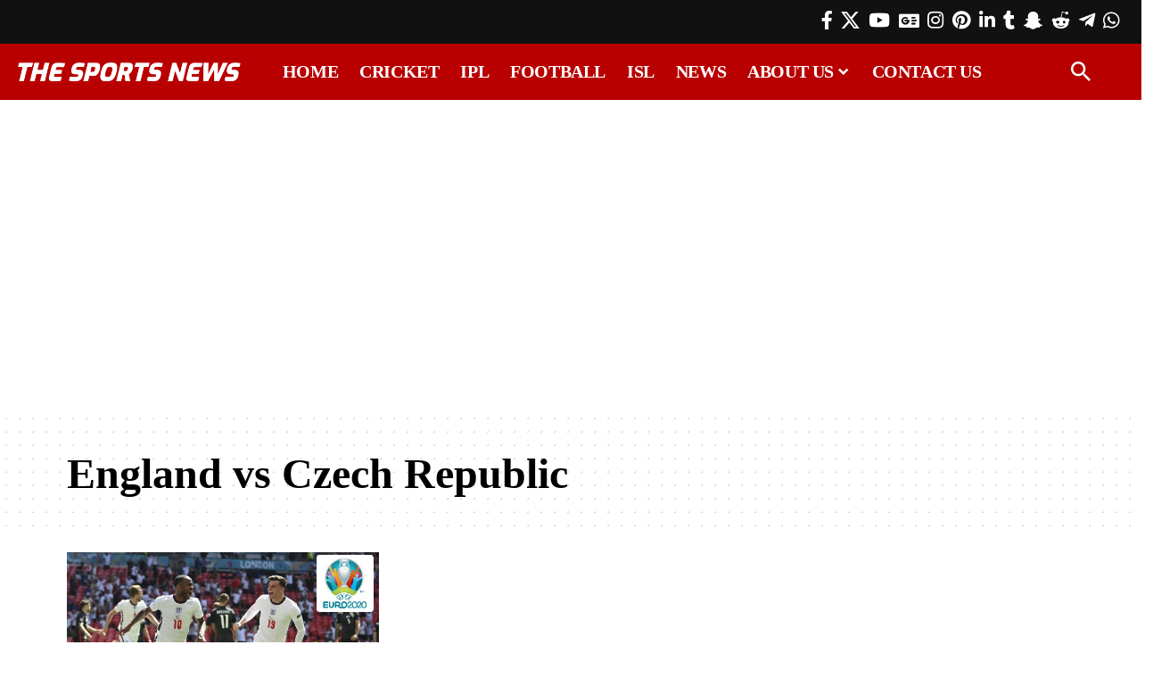

--- FILE ---
content_type: text/html; charset=UTF-8
request_url: https://www.thesportsnews.in/tag/england-vs-czech-republic/
body_size: 33726
content:
<!DOCTYPE html><html lang="en-US"><head><script data-no-optimize="1">var litespeed_docref=sessionStorage.getItem("litespeed_docref");litespeed_docref&&(Object.defineProperty(document,"referrer",{get:function(){return litespeed_docref}}),sessionStorage.removeItem("litespeed_docref"));</script> <meta charset="UTF-8" /><meta http-equiv="X-UA-Compatible" content="IE=edge" /><meta name="viewport" content="width=device-width, initial-scale=1.0" /><link rel="profile" href="https://gmpg.org/xfn/11" /><meta name='robots' content='index, follow, max-image-preview:large, max-snippet:-1, max-video-preview:-1' /><title>England vs Czech Republic | The Sports News</title><link rel="canonical" href="https://www.thesportsnews.in/tag/england-vs-czech-republic/" /><meta property="og:locale" content="en_US" /><meta property="og:type" content="article" /><meta property="og:title" content="England vs Czech Republic | The Sports News" /><meta property="og:url" content="https://www.thesportsnews.in/tag/england-vs-czech-republic/" /><meta property="og:site_name" content="The Sports News" /><meta name="twitter:card" content="summary_large_image" /><meta name="twitter:site" content="@thesportsnewsin" /> <script type="application/ld+json" class="yoast-schema-graph">{"@context":"https://schema.org","@graph":[{"@type":"CollectionPage","@id":"https://www.thesportsnews.in/tag/england-vs-czech-republic/","url":"https://www.thesportsnews.in/tag/england-vs-czech-republic/","name":"England vs Czech Republic | The Sports News","isPartOf":{"@id":"https://www.thesportsnews.in/#website"},"primaryImageOfPage":{"@id":"https://www.thesportsnews.in/tag/england-vs-czech-republic/#primaryimage"},"image":{"@id":"https://www.thesportsnews.in/tag/england-vs-czech-republic/#primaryimage"},"thumbnailUrl":"https://www.thesportsnews.in/wp-content/uploads/2021/06/Euro-2020-Sterlings-elegant-header-helped-England-head-towards-the-Round-of-16-beats-Czech-Republic-by-1-0.jpg","breadcrumb":{"@id":"https://www.thesportsnews.in/tag/england-vs-czech-republic/#breadcrumb"},"inLanguage":"en-US"},{"@type":"ImageObject","inLanguage":"en-US","@id":"https://www.thesportsnews.in/tag/england-vs-czech-republic/#primaryimage","url":"https://www.thesportsnews.in/wp-content/uploads/2021/06/Euro-2020-Sterlings-elegant-header-helped-England-head-towards-the-Round-of-16-beats-Czech-Republic-by-1-0.jpg","contentUrl":"https://www.thesportsnews.in/wp-content/uploads/2021/06/Euro-2020-Sterlings-elegant-header-helped-England-head-towards-the-Round-of-16-beats-Czech-Republic-by-1-0.jpg","width":660,"height":371,"caption":"Euro 2020 Sterling’s elegant header helped England head towards the Round of 16; beats Czech Republic by 1-0"},{"@type":"BreadcrumbList","@id":"https://www.thesportsnews.in/tag/england-vs-czech-republic/#breadcrumb","itemListElement":[{"@type":"ListItem","position":1,"name":"Home","item":"https://www.thesportsnews.in/"},{"@type":"ListItem","position":2,"name":"England vs Czech Republic"}]},{"@type":"WebSite","@id":"https://www.thesportsnews.in/#website","url":"https://www.thesportsnews.in/","name":"The Sports News","description":"Cricket News, Football News, Sports Business News, IPL, PKL, ISL, IPL 2024","publisher":{"@id":"https://www.thesportsnews.in/#organization"},"potentialAction":[{"@type":"SearchAction","target":{"@type":"EntryPoint","urlTemplate":"https://www.thesportsnews.in/?s={search_term_string}"},"query-input":{"@type":"PropertyValueSpecification","valueRequired":true,"valueName":"search_term_string"}}],"inLanguage":"en-US"},{"@type":"Organization","@id":"https://www.thesportsnews.in/#organization","name":"The Sports News","url":"https://www.thesportsnews.in/","logo":{"@type":"ImageObject","inLanguage":"en-US","@id":"https://www.thesportsnews.in/#/schema/logo/image/","url":"https://thesportsnews.in/wp-content/uploads/2020/05/The-Sports-News-favicon.png","contentUrl":"https://thesportsnews.in/wp-content/uploads/2020/05/The-Sports-News-favicon.png","width":512,"height":512,"caption":"The Sports News"},"image":{"@id":"https://www.thesportsnews.in/#/schema/logo/image/"},"sameAs":["https://www.facebook.com/thesportsnewsin/","https://x.com/thesportsnewsin","https://www.instagram.com/thesportsnewsin/","https://www.linkedin.com/company/thesportsnewsin/","https://myspace.com/thesportsnewsin","https://www.pinterest.com/thesportsnewsin/","https://www.youtube.com/@thesportsnewsin","https://www.snapchat.com/add/thesportsnewsin/","https://www.reddit.com/user/TheSportsNewsIn/","https://www.tumblr.com/blog/view/thesportsnewsin","https://t.me/thesportsnewsin/"]}]}</script> <link rel='dns-prefetch' href='//google-analytics.com' /><link rel='dns-prefetch' href='//www.google-analytics.com' /><link rel='dns-prefetch' href='//ssl.google-analytics.com' /><link rel='dns-prefetch' href='//pagead2.googlesyndication.com' /><link rel='dns-prefetch' href='//www.googletagmanager.com' /><link rel='dns-prefetch' href='//s0.2mdn.net' /><link rel='dns-prefetch' href='//www.gstatic.com' /><link rel='dns-prefetch' href='//www.google.com' /><link rel='dns-prefetch' href='//tpc.googlesyndication.com' /><link rel='dns-prefetch' href='//fundingchoicesmessages.google.com' /><link rel='dns-prefetch' href='//partner.googladservices.com' /><link rel='dns-prefetch' href='//adservice.google.co.in' /><link rel='dns-prefetch' href='//adservice.google.com' /><link rel='dns-prefetch' href='//googleads.g.doubleclick.net' /><link rel='dns-prefetch' href='//www.googletagservices.com' /><link rel='dns-prefetch' href='//platform.twitter.com' /><link rel='dns-prefetch' href='//twitter.com' /><link rel='dns-prefetch' href='//instagram.com' /><link rel='dns-prefetch' href='//youtube.com' /><link rel='dns-prefetch' href='//securepubads.g.doubleclick.net' /><link rel="alternate" type="application/rss+xml" title="The Sports News &raquo; Feed" href="https://www.thesportsnews.in/feed/" /><link rel="alternate" type="application/rss+xml" title="The Sports News &raquo; England vs Czech Republic Tag Feed" href="https://www.thesportsnews.in/tag/england-vs-czech-republic/feed/" /><link rel="alternate" type="application/rss+xml" title="The Sports News &raquo; Stories Feed" href="https://www.thesportsnews.in/web-stories/feed/"><style id='wp-img-auto-sizes-contain-inline-css'>img:is([sizes=auto i],[sizes^="auto," i]){contain-intrinsic-size:3000px 1500px}
/*# sourceURL=wp-img-auto-sizes-contain-inline-css */</style><style id="litespeed-ccss">ul{box-sizing:border-box}:root{--wp--preset--font-size--normal:16px;--wp--preset--font-size--huge:42px}:root{--wp--preset--aspect-ratio--square:1;--wp--preset--aspect-ratio--4-3:4/3;--wp--preset--aspect-ratio--3-4:3/4;--wp--preset--aspect-ratio--3-2:3/2;--wp--preset--aspect-ratio--2-3:2/3;--wp--preset--aspect-ratio--16-9:16/9;--wp--preset--aspect-ratio--9-16:9/16;--wp--preset--color--black:#000;--wp--preset--color--cyan-bluish-gray:#abb8c3;--wp--preset--color--white:#fff;--wp--preset--color--pale-pink:#f78da7;--wp--preset--color--vivid-red:#cf2e2e;--wp--preset--color--luminous-vivid-orange:#ff6900;--wp--preset--color--luminous-vivid-amber:#fcb900;--wp--preset--color--light-green-cyan:#7bdcb5;--wp--preset--color--vivid-green-cyan:#00d084;--wp--preset--color--pale-cyan-blue:#8ed1fc;--wp--preset--color--vivid-cyan-blue:#0693e3;--wp--preset--color--vivid-purple:#9b51e0;--wp--preset--gradient--vivid-cyan-blue-to-vivid-purple:linear-gradient(135deg,rgba(6,147,227,1) 0%,#9b51e0 100%);--wp--preset--gradient--light-green-cyan-to-vivid-green-cyan:linear-gradient(135deg,#7adcb4 0%,#00d082 100%);--wp--preset--gradient--luminous-vivid-amber-to-luminous-vivid-orange:linear-gradient(135deg,rgba(252,185,0,1) 0%,rgba(255,105,0,1) 100%);--wp--preset--gradient--luminous-vivid-orange-to-vivid-red:linear-gradient(135deg,rgba(255,105,0,1) 0%,#cf2e2e 100%);--wp--preset--gradient--very-light-gray-to-cyan-bluish-gray:linear-gradient(135deg,#eee 0%,#a9b8c3 100%);--wp--preset--gradient--cool-to-warm-spectrum:linear-gradient(135deg,#4aeadc 0%,#9778d1 20%,#cf2aba 40%,#ee2c82 60%,#fb6962 80%,#fef84c 100%);--wp--preset--gradient--blush-light-purple:linear-gradient(135deg,#ffceec 0%,#9896f0 100%);--wp--preset--gradient--blush-bordeaux:linear-gradient(135deg,#fecda5 0%,#fe2d2d 50%,#6b003e 100%);--wp--preset--gradient--luminous-dusk:linear-gradient(135deg,#ffcb70 0%,#c751c0 50%,#4158d0 100%);--wp--preset--gradient--pale-ocean:linear-gradient(135deg,#fff5cb 0%,#b6e3d4 50%,#33a7b5 100%);--wp--preset--gradient--electric-grass:linear-gradient(135deg,#caf880 0%,#71ce7e 100%);--wp--preset--gradient--midnight:linear-gradient(135deg,#020381 0%,#2874fc 100%);--wp--preset--font-size--small:13px;--wp--preset--font-size--medium:20px;--wp--preset--font-size--large:36px;--wp--preset--font-size--x-large:42px;--wp--preset--spacing--20:.44rem;--wp--preset--spacing--30:.67rem;--wp--preset--spacing--40:1rem;--wp--preset--spacing--50:1.5rem;--wp--preset--spacing--60:2.25rem;--wp--preset--spacing--70:3.38rem;--wp--preset--spacing--80:5.06rem;--wp--preset--shadow--natural:6px 6px 9px rgba(0,0,0,.2);--wp--preset--shadow--deep:12px 12px 50px rgba(0,0,0,.4);--wp--preset--shadow--sharp:6px 6px 0px rgba(0,0,0,.2);--wp--preset--shadow--outlined:6px 6px 0px -3px rgba(255,255,255,1),6px 6px rgba(0,0,0,1);--wp--preset--shadow--crisp:6px 6px 0px rgba(0,0,0,1)}.elementor-screen-only{position:absolute;top:-10000em;width:1px;height:1px;margin:-1px;padding:0;overflow:hidden;clip:rect(0,0,0,0);border:0}.elementor *,.elementor :after,.elementor :before{box-sizing:border-box}.elementor a{box-shadow:none;text-decoration:none}.elementor img{height:auto;max-width:100%;border:none;border-radius:0;box-shadow:none}.elementor-widget-wrap .elementor-element.elementor-widget__width-auto{max-width:100%}.elementor-element{--flex-direction:initial;--flex-wrap:initial;--justify-content:initial;--align-items:initial;--align-content:initial;--gap:initial;--flex-basis:initial;--flex-grow:initial;--flex-shrink:initial;--order:initial;--align-self:initial;flex-basis:var(--flex-basis);flex-grow:var(--flex-grow);flex-shrink:var(--flex-shrink);order:var(--order);align-self:var(--align-self)}:root{--page-title-display:block}.elementor-section{position:relative}.elementor-section .elementor-container{display:flex;margin-right:auto;margin-left:auto;position:relative}@media (max-width:1024px){.elementor-section .elementor-container{flex-wrap:wrap}}.elementor-section.elementor-section-boxed>.elementor-container{max-width:1140px}.elementor-widget-wrap{position:relative;width:100%;flex-wrap:wrap;align-content:flex-start}.elementor:not(.elementor-bc-flex-widget) .elementor-widget-wrap{display:flex}.elementor-widget-wrap>.elementor-element{width:100%}.elementor-widget{position:relative}.elementor-column{position:relative;min-height:1px;display:flex}@media (min-width:768px){.elementor-column.elementor-col-16{width:16.666%}.elementor-column.elementor-col-50{width:50%}.elementor-column.elementor-col-66{width:66.666%}.elementor-column.elementor-col-100{width:100%}}@media (max-width:767px){.elementor-column{width:100%}}:root{--swiper-theme-color:#007aff}:root{--swiper-navigation-size:44px}.elementor-element{--swiper-theme-color:#000;--swiper-navigation-size:44px;--swiper-pagination-bullet-size:6px;--swiper-pagination-bullet-horizontal-gap:6px}.elementor-kit-57565{--e-global-color-primary:#6ec1e4;--e-global-color-secondary:#54595f;--e-global-color-text:#7a7a7a;--e-global-color-accent:#61ce70;--e-global-typography-primary-font-family:"Roboto";--e-global-typography-primary-font-weight:600;--e-global-typography-secondary-font-family:"Roboto Slab";--e-global-typography-secondary-font-weight:400;--e-global-typography-text-font-family:"Roboto";--e-global-typography-text-font-weight:400;--e-global-typography-accent-font-family:"Roboto";--e-global-typography-accent-font-weight:500}.elementor-section.elementor-section-boxed>.elementor-container{max-width:1140px}.elementor-element{--widgets-spacing:20px 20px}@media (max-width:1024px){.elementor-section.elementor-section-boxed>.elementor-container{max-width:1024px}}@media (max-width:767px){.elementor-section.elementor-section-boxed>.elementor-container{max-width:767px}}.elementor-57611 .elementor-element.elementor-element-6089abc>.elementor-container>.elementor-column>.elementor-widget-wrap{align-content:center;align-items:center}.elementor-57611 .elementor-element.elementor-element-6089abc:not(.elementor-motion-effects-element-type-background){background-color:#111}.elementor-57611 .elementor-element.elementor-element-6089abc{padding:5px 20px}.elementor-57611 .elementor-element.elementor-element-f62380c.elementor-column>.elementor-widget-wrap{justify-content:flex-end}.elementor-57611 .elementor-element.elementor-element-af3e8fb .header-social-list{color:#fff}.elementor-57611 .elementor-element.elementor-element-af3e8fb{width:auto;max-width:auto}.elementor-57611 .elementor-element.elementor-element-d147e39>.elementor-container>.elementor-column>.elementor-widget-wrap{align-content:center;align-items:center}.elementor-57611 .elementor-element.elementor-element-d147e39:not(.elementor-motion-effects-element-type-background){background-color:#b80000}.elementor-57611 .elementor-element.elementor-element-d147e39{padding:0 20px}.elementor-57611 .elementor-element.elementor-element-04cc894 .the-logo img{max-width:250px;width:250px}.elementor-57611 .elementor-element.elementor-element-8e4355a .main-menu-wrap{justify-content:center}.elementor-57611 .elementor-element.elementor-element-8e4355a{--nav-color:#fff;--nav-color-10:#FFFFFF1a;--subnav-color:#fff;--subnav-color-10:#FFFFFF1a;--subnav-bg:#000a12;--subnav-bg-from:#000a12;--subnav-bg-to:#000a12}.elementor-57611 .elementor-element.elementor-element-753a463.elementor-column>.elementor-widget-wrap{justify-content:flex-end}.elementor-57611 .elementor-element.elementor-element-6d540bf .search-btn>.search-icon-svg{font-size:22px}.elementor-57611 .elementor-element.elementor-element-6d540bf .icon-holder>.search-icon-svg{color:#fff}.elementor-57611 .elementor-element.elementor-element-6d540bf .icon-holder{min-height:60px}.elementor-57611 .elementor-element.elementor-element-6d540bf .header-dropdown{right:-65px;left:auto}.elementor-57611 .elementor-element.elementor-element-6d540bf{--search-form-color:#fff;--subnav-color:#fff;width:auto;max-width:auto}.elementor-57611 .elementor-element.elementor-element-6d540bf .header-dropdown{--subnav-bg:#111;--subnav-bg-from:#111;--subnav-bg-to:#111}@media (min-width:768px){.elementor-57611 .elementor-element.elementor-element-9f0d75e{width:77.749%}.elementor-57611 .elementor-element.elementor-element-753a463{width:3%}}:root{--effect:all .2s cubic-bezier(.32,.74,.57,1);--timing:cubic-bezier(.32,.74,.57,1);--shadow-12:#0000001f;--shadow-20:#00000005;--round-3:3px;--height-34:34px;--height-40:40px;--padding-40:0 40px;--round-5:5px;--round-7:7px;--shadow-7:#00000012;--dark-accent:#191c20;--dark-accent-0:#191c2000;--dark-accent-90:#191c20f2;--meta-b-family:var(--meta-family);--meta-b-fcolor:#282828;--meta-b-fspace:normal;--meta-b-fstyle:normal;--meta-b-fweight:600;--meta-b-transform:none;--nav-bg:#fff;--nav-bg-from:#fff;--nav-bg-to:#fff;--subnav-bg:#fff;--subnav-bg-from:#fff;--subnav-bg-to:#fff;--indicator-bg-from:#ff0084;--indicator-bg-to:#2c2cf8;--bottom-border-color:var(--flex-gray-15);--column-border-color:var(--flex-gray-15);--audio-color:#ffa052;--dribbble-color:#fb70a6;--excerpt-color:#666;--fb-color:#89abfc;--g-color:#ff184e;--live-color:#fe682e;--gallery-color:#729dff;--heading-color:var(--body-fcolor);--ig-color:#7e40b6;--linkedin-color:#007bb6;--nav-color:#282828;--pin-color:#f74c53;--flipboard-color:#f52828;--privacy-color:#fff;--review-color:#ffc300;--soundcloud-color:#fd794a;--subnav-color:#282828;--telegam-color:#649fdf;--twitter-color:#00151c;--medium-color:#000;--threads-color:#000;--video-color:#ffc300;--vimeo-color:#44bbe1;--ytube-color:#ef464b;--whatsapp-color:#00e676;--nav-color-10:#28282820;--subnav-color-10:#28282820;--g-color-90:#ff184ee6;--absolute-dark:#242424;--body-family:'Oxygen',sans-serif;--btn-family:'Encode Sans Condensed',sans-serif;--cat-family:'Oxygen',sans-serif;--dwidgets-family:'Oxygen',sans-serif;--h1-family:'Encode Sans Condensed',sans-serif;--h2-family:'Encode Sans Condensed',sans-serif;--h3-family:'Encode Sans Condensed',sans-serif;--h4-family:'Encode Sans Condensed',sans-serif;--h5-family:'Encode Sans Condensed',sans-serif;--h6-family:'Encode Sans Condensed',sans-serif;--input-family:'Encode Sans Condensed',sans-serif;--menu-family:'Encode Sans Condensed',sans-serif;--meta-family:'Encode Sans Condensed',sans-serif;--submenu-family:'Encode Sans Condensed',sans-serif;--tagline-family:'Encode Sans Condensed',sans-serif;--body-fcolor:#282828;--btn-fcolor:inherit;--h1-fcolor:inherit;--h2-fcolor:inherit;--h3-fcolor:inherit;--h4-fcolor:inherit;--h5-fcolor:inherit;--h6-fcolor:inherit;--input-fcolor:inherit;--meta-fcolor:#666;--tagline-fcolor:inherit;--body-fsize:16px;--btn-fsize:12px;--cat-fsize:10px;--dwidgets-fsize:13px;--excerpt-fsize:14px;--h1-fsize:40px;--h2-fsize:28px;--h3-fsize:22px;--h4-fsize:16px;--h5-fsize:14px;--h6-fsize:13px;--headline-fsize:45px;--input-fsize:14px;--menu-fsize:17px;--meta-fsize:13px;--submenu-fsize:13px;--tagline-fsize:28px;--body-fspace:normal;--btn-fspace:normal;--cat-fspace:.07em;--dwidgets-fspace:0;--h1-fspace:normal;--h2-fspace:normal;--h3-fspace:normal;--h4-fspace:normal;--h5-fspace:normal;--h6-fspace:normal;--input-fspace:normal;--menu-fspace:-.02em;--meta-fspace:normal;--submenu-fspace:-.02em;--tagline-fspace:normal;--body-fstyle:normal;--btn-fstyle:normal;--cat-fstyle:normal;--dwidgets-fstyle:normal;--h1-fstyle:normal;--h2-fstyle:normal;--h3-fstyle:normal;--h4-fstyle:normal;--h5-fstyle:normal;--h6-fstyle:normal;--input-fstyle:normal;--menu-fstyle:normal;--meta-fstyle:normal;--submenu-fstyle:normal;--tagline-fstyle:normal;--body-fweight:400;--btn-fweight:700;--cat-fweight:700;--dwidgets-fweight:600;--h1-fweight:700;--h2-fweight:700;--h3-fweight:700;--h4-fweight:700;--h5-fweight:700;--h6-fweight:600;--input-fweight:400;--menu-fweight:600;--meta-fweight:400;--submenu-fweight:500;--tagline-fweight:400;--flex-gray-15:#88888826;--flex-gray-20:#88888833;--flex-gray-40:#88888866;--flex-gray-7:#88888812;--dribbble-hcolor:#ff407f;--fb-hcolor:#1f82ec;--ig-hcolor:#8823b6;--linkedin-hcolor:#006ab1;--pin-hcolor:#f60c19;--flipboard-hcolor:#e00a0a;--soundcloud-hcolor:#ff5313;--telegam-hcolor:#3885d9;--twitter-hcolor:#13b9ee;--threads-hcolor:#5219ff;--medium-hcolor:#ffb600;--vimeo-hcolor:#16b1e3;--ytube-hcolor:#fc161e;--whatsapp-hcolor:#00e537;--tumblr-color:#32506d;--tumblr-hcolor:#1f3143;--indicator-height:4px;--nav-height:60px;--absolute-light:#ddd;--solid-light:#fafafa;--em-mini:.8em;--rem-mini:.8rem;--transparent-nav-color:#fff;--swiper-navigation-size:44px;--tagline-s-fsize:22px;--wnav-size:20px;--em-small:.92em;--rem-small:.92rem;--bottom-spacing:35px;--box-spacing:5%;--el-spacing:12px;--heading-sub-color:var(--g-color);--body-transform:none;--btn-transform:none;--cat-transform:uppercase;--dwidgets-transform:none;--h1-transform:none;--h2-transform:none;--h3-transform:none;--h4-transform:none;--h5-transform:none;--h6-transform:none;--input-transform:none;--menu-transform:none;--meta-transform:none;--submenu-transform:none;--tagline-transform:none;--awhite:#fff;--solid-white:#fff;--max-width-wo-sb:100%;--alignwide-w:1600px;--bookmark-color:#62b088;--bookmark-color-90:#62b088f2;--slider-nav-dcolor:inherit}.light-scheme{--shadow-12:#00000066;--shadow-20:#00000033;--shadow-7:#0000004d;--dark-accent:#0e0f12;--dark-accent-0:#0e0f1200;--dark-accent-90:#0e0f12f2;--meta-b-fcolor:#fff;--nav-bg:#131518;--nav-bg-from:#131518;--nav-bg-to:#131518;--bcrumb-color:#fff;--excerpt-color:#ddd;--heading-color:var(--body-fcolor);--nav-color:#fff;--subnav-color:#fff;--nav-color-10:#ffffff15;--subnav-color-10:#ffffff15;--body-fcolor:#fff;--h1-fcolor:#fff;--h2-fcolor:#fff;--h3-fcolor:#fff;--h4-fcolor:#fff;--h5-fcolor:#fff;--h6-fcolor:#fff;--headline-fcolor:#fff;--input-fcolor:#fff;--meta-fcolor:#bbb;--tagline-fcolor:#fff;--flex-gray-15:#88888840;--flex-gray-7:#88888818;--solid-light:#333;--heading-sub-color:var(--g-color);--solid-white:#191c20;--twitter-color:#fff;--medium-color:#fff;--threads-color:#fff}body:not([data-theme=dark]) [data-mode=dark]{display:none!important}html,body,div,span,h1,a,ins,ul,li,form{font-family:inherit;font-size:100%;font-weight:inherit;font-style:inherit;line-height:inherit;margin:0;padding:0;vertical-align:baseline;border:0;outline:0}html{font-size:var(--body-fsize);overflow-x:hidden;-ms-text-size-adjust:100%;-webkit-text-size-adjust:100%;text-size-adjust:100%}body{font-family:var(--body-family);font-size:var(--body-fsize);font-weight:var(--body-fweight);font-style:var(--body-fstyle);line-height:max(var(--body-fheight,1.7),1.4);display:block;margin:0;letter-spacing:var(--body-fspace);text-transform:var(--body-transform);color:var(--body-fcolor);background-color:var(--solid-white)}*{-moz-box-sizing:border-box;-webkit-box-sizing:border-box;box-sizing:border-box}:before,:after{-moz-box-sizing:border-box;-webkit-box-sizing:border-box;box-sizing:border-box}.site-outer{position:relative;display:block;overflow:clip;max-width:100%;background-color:var(--solid-white)}.site-wrap{position:relative;display:block;margin:0;padding:0}.site-wrap{z-index:1;min-height:45vh}input{overflow:visible}a{text-decoration:none;color:inherit;background-color:transparent}img{max-width:100%;height:auto;vertical-align:middle;border-style:none;-webkit-object-fit:cover;object-fit:cover}input{text-transform:none;color:inherit;outline:none!important}[type=submit]{-webkit-appearance:button}[type=submit]::-moz-focus-inner{padding:0;border-style:none}[type=submit]:-moz-focusring{outline:ButtonText dotted 1px}:-webkit-autofill{-webkit-box-shadow:0 0 0 30px #fafafa inset}::-webkit-file-upload-button{font:inherit;-webkit-appearance:button}h1{font-family:var(--h1-family);font-size:var(--h1-fsize);font-weight:var(--h1-fweight);font-style:var(--h1-fstyle);line-height:var(--h1-fheight,1.2);letter-spacing:var(--h1-fspace);text-transform:var(--h1-transform)}h1{color:var(--h1-fcolor)}.h5{font-family:var(--h5-family);font-size:var(--h5-fsize);font-weight:var(--h5-fweight);font-style:var(--h5-fstyle);line-height:var(--h5-fheight,1.5);letter-spacing:var(--h5-fspace);text-transform:var(--h5-transform)}.h6{font-family:var(--h6-family);font-size:var(--h6-fsize);font-weight:var(--h6-fweight);font-style:var(--h6-fstyle);line-height:var(--h6-fheight,1.5);letter-spacing:var(--h6-fspace);text-transform:var(--h6-transform)}input[type=text]{font-family:var(--input-family);font-size:var(--input-fsize);font-weight:var(--input-fweight);font-style:var(--input-fstyle);letter-spacing:var(--input-fspace);text-transform:var(--input-transform);color:var(--input-fcolor)}input[type=submit]{font-family:var(--btn-family);font-size:var(--btn-fsize);font-weight:var(--btn-fweight);font-style:var(--btn-fstyle);letter-spacing:var(--btn-fspace);text-transform:var(--btn-transform)}.main-menu>li>a{font-family:var(--menu-family);font-size:var(--menu-fsize);font-weight:var(--menu-fweight);font-style:var(--menu-fstyle);line-height:1.5;letter-spacing:var(--menu-fspace);text-transform:var(--menu-transform)}.main-menu .sub-menu>.menu-item a{font-family:var(--submenu-family);font-size:var(--submenu-fsize);font-weight:var(--submenu-fweight);font-style:var(--submenu-fstyle);line-height:1.25;letter-spacing:var(--submenu-fspace);text-transform:var(--submenu-transform);color:var(--subnav-color)}.mobile-menu>li>a{font-family:'Encode Sans Condensed',sans-serif;font-size:1.1rem;font-weight:400;font-style:normal;line-height:1.5;letter-spacing:-.02em;text-transform:none}.mobile-menu .sub-menu a{font-family:'Encode Sans Condensed',sans-serif;font-size:14px;font-weight:700;font-style:normal;line-height:1.5;text-transform:none}input[type=text]{line-height:max(var(--input-fheight),24px);max-width:100%;padding:12px 20px;white-space:nowrap;border:var(--input-border,none);border-radius:var(--round-3);outline:none!important;background-color:var(--input-bg,var(--flex-gray-7));-webkit-box-shadow:none!important;box-shadow:none!important}input[type=submit]{line-height:var(--height-40);padding:var(--padding-40);white-space:nowrap;color:var(--awhite);border:none;border-radius:var(--round-3);outline:none!important;background:var(--btn-primary,var(--g-color));-webkit-box-shadow:none;box-shadow:none}.rb-container{position:static;display:block;width:100%;max-width:var(--rb-width,1280px);margin-right:auto;margin-left:auto}.edge-padding{padding-right:20px;padding-left:20px}.rb-section ul,.menu-item{list-style:none}h1,.h5,.h6{-ms-word-wrap:break-word;word-wrap:break-word}.icon-holder{display:flex;align-items:center}.light-scheme{color:var(--body-fcolor);--pagi-bg:var(--solid-light)}.block-inner{display:flex;flex-flow:row wrap;flex-grow:1;row-gap:var(--bottom-spacing)}.is-gap-20 .block-inner{margin-right:-20px;margin-left:-20px;--column-gap:20px}.block-inner>*{flex-basis:100%;width:100%;padding-right:var(--column-gap,0);padding-left:var(--column-gap,0)}[class*=is-gap-]>.block-inner>*{padding-right:var(--column-gap,0);padding-left:var(--column-gap,0)}.rb-loader{font-size:10px;position:relative;display:none;overflow:hidden;width:3em;height:3em;transform:translateZ(0);animation:spin-loader .8s infinite linear;text-indent:-9999em;color:var(--g-color);border-radius:50%;background:currentColor;background:linear-gradient(to right,currentColor 10%,rgba(255,255,255,0) 50%)}.rb-loader:before{position:absolute;top:0;left:0;width:50%;height:50%;content:'';color:inherit;border-radius:100% 0 0;background:currentColor}.rb-loader:after{position:absolute;top:0;right:0;bottom:0;left:0;width:75%;height:75%;margin:auto;content:'';opacity:.5;border-radius:50%;background:var(--solid-white)}@-webkit-keyframes spin-loader{0%{transform:rotate(0deg)}100%{transform:rotate(360deg)}}@keyframes spin-loader{0%{transform:rotate(0deg)}100%{transform:rotate(360deg)}}.p-wrap,.large-menu .sub-menu li{position:relative}.rbi{font-family:'ruby-icon'!important;font-weight:400;font-style:normal;font-variant:normal;text-transform:none;-webkit-font-smoothing:antialiased;-moz-osx-font-smoothing:grayscale;speak:none}.rbi-facebook:before{content:'\e915'}.rbi-instagram:before{content:'\e91e'}.rbi-linkedin:before{content:'\e91f'}.rbi-pinterest:before{content:'\e923'}.rbi-reddit:before{content:'\e928'}.rbi-snapchat:before{content:'\e92b'}.rbi-telegram:before{content:'\e930'}.rbi-tumblr:before{content:'\e932'}.rbi-twitter:before{content:'\e988'}.rbi-whatsapp:before{content:'\e93b'}.rbi-youtube:before{content:'\e93e'}.rbi-cright:before{content:'\e902'}.rbi-gnews:before{content:'\e989'}.header-wrap{position:relative;display:block}.header-mobile{display:none}.navbar-left,.navbar-right{display:flex;align-items:stretch;flex-flow:row nowrap}.navbar-left{flex-grow:1}.the-logo img{width:100%;max-width:100%}.e-social-holder{display:inline-flex;align-items:center;flex-flow:row wrap;gap:0 var(--icon-spacing,0)}.header-social-list a{display:inline-flex;align-items:center;padding-right:5px;padding-left:5px}.navbar-right>*{position:static;display:flex;align-items:center;height:100%}.navbar-outer .navbar-right>*{color:var(--nav-color)}.large-menu>li{position:relative;display:block;float:left}.large-menu .sub-menu,.header-dropdown{position:absolute;z-index:9999;top:-9999px;right:auto;left:0;display:block;visibility:hidden;min-width:210px;margin-top:20px;list-style:none;opacity:0;border-radius:var(--round-5)}.main-menu-wrap{display:flex;align-items:center;height:100%}.menu-item a>span{font-size:inherit;font-weight:inherit;font-style:inherit;position:relative;display:inline-flex;align-items:center;letter-spacing:inherit;column-gap:.3em}.main-menu>li>a{position:relative;display:flex;align-items:center;flex-wrap:nowrap;height:var(--nav-height);padding-right:var(--menu-item-spacing,12px);padding-left:var(--menu-item-spacing,12px);white-space:nowrap;color:var(--nav-color)}.main-menu .sub-menu{padding:10px 0;background:var(--subnav-bg);background:-webkit-linear-gradient(left,var(--subnav-bg-from) 0%,var(--subnav-bg-to) 100%);background:linear-gradient(to right,var(--subnav-bg-from) 0%,var(--subnav-bg-to) 100%);box-shadow:0 4px 30px var(--shadow-12)}.sub-menu>.menu-item a{display:flex;align-items:center;width:100%;padding:7px 20px}.large-menu>.menu-item.menu-item-has-children>a>span{padding-right:2px}.large-menu>.menu-item.menu-item-has-children>a:after{font-family:'ruby-icon';font-size:var(--rem-mini);content:'\e924';will-change:transform}.wnav-holder{padding-right:5px;padding-left:5px}.w-header-search .header-search-form{width:340px;max-width:100%;margin-bottom:0;padding:5px}.w-header-search .search-form-inner{border:none}.rb-search-form{position:relative;width:100%}.rb-search-form input[type=text]{padding-left:0}.rb-search-submit{position:relative;display:flex}.rb-search-submit input[type=submit]{padding:0;opacity:0}.rb-search-submit i{font-size:var(--icon-size,inherit);line-height:1;position:absolute;top:0;bottom:0;left:0;display:flex;align-items:center;justify-content:flex-end;width:100%;padding-right:max(.4em,10px);color:var(--input-fcolor,currentColor)}.rb-search-form .search-icon{display:flex;flex-shrink:0}.search-icon-svg{font-size:var(--wnav-size);width:1em;height:1em;color:inherit;background-color:currentColor;background-repeat:no-repeat;-webkit-mask-size:cover;mask-size:cover}.search-icon>*{font-size:var(--icon-size,inherit);margin-right:max(.4em,10px);margin-left:max(.4em,10px);color:var(--input-fcolor,currentColor);fill:var(--input-fcolor,currentColor)}.search-form-inner{position:relative;display:flex;align-items:center;border:1px solid var(--flex-gray-15);border-radius:var(--round-5)}.header-wrap .search-form-inner{border-color:var(--subnav-color-10)}.mobile-collapse .search-form-inner{border-color:var(--submbnav-color-10,var(--flex-gray-15))}.rb-search-form .search-text{flex-grow:1}.rb-search-form input{width:100%;padding:.6em 0;border:none;background:0 0}.navbar-right{position:relative;flex-shrink:0}.header-dropdown-outer{position:static}.header-dropdown{right:0;left:auto;overflow:hidden;min-width:200px;color:var(--subnav-color);background:var(--subnav-bg);background:-webkit-linear-gradient(left,var(--subnav-bg-from) 0%,var(--subnav-bg-to) 100%);background:linear-gradient(to right,var(--subnav-bg-from) 0%,var(--subnav-bg-to) 100%);box-shadow:0 4px 30px var(--shadow-12)}.burger-icon{position:relative;display:block;width:24px;height:16px;color:var(--nav-color,inherit)}.burger-icon>span{position:absolute;left:0;display:block;height:2px;border-radius:2px;background-color:currentColor}.burger-icon>span:nth-child(1){top:0;width:100%}.burger-icon>span:nth-child(2){top:50%;width:65%;margin-top:-1px}.burger-icon>span:nth-child(3){top:auto;bottom:0;width:40%}.collapse-footer{padding:15px;background-color:var(--subnav-color-10)}.header-search-form .h5{display:block;margin-bottom:10px}.live-search-response{position:relative;overflow:hidden}.live-search-animation.rb-loader{position:absolute;top:50%;right:10px;width:20px;height:20px;margin-top:-10px;opacity:0;color:var(--input-fcolor,currentColor)}.is-form-layout .search-form-inner{width:100%;border-color:var(--search-form-color,var(--flex-gray-15))}.is-form-layout .search-icon{opacity:.5}.collapse-footer>*{margin-bottom:12px}.collapse-copyright{font-size:var(--rem-mini);opacity:.7}.navbar-outer{position:relative;z-index:110;display:block;width:100%}.is-mstick .navbar-outer:not(.navbar-outer-template){min-height:var(--nav-height)}.e-section-sticky{z-index:1000}.header-mobile-wrap{position:relative;z-index:99;flex-grow:0;flex-shrink:0;color:var(--mbnav-color,var(--nav-color));background:var(--mbnav-bg,var(--nav-bg));background:-webkit-linear-gradient(left,var(--mbnav-bg-from,var(--nav-bg-from)) 0%,var(--mbnav-bg-to,var(--nav-bg-to)) 100%);background:linear-gradient(to right,var(--mbnav-bg-from,var(--nav-bg-from)) 0%,var(--mbnav-bg-to,var(--nav-bg-to)) 100%);box-shadow:0 4px 30px var(--shadow-7)}.header-mobile-wrap .navbar-right>*{color:inherit}.mobile-logo-wrap{display:flex;flex-grow:0;margin:0}.mobile-logo-wrap img{width:auto;max-height:var(--mlogo-height,var(--mbnav-height,42px))}.collapse-holder{display:block;overflow-y:auto;width:100%}.mobile-collapse .header-search-form{margin-bottom:15px}.mbnav{display:flex;align-items:center;flex-flow:row nowrap;min-height:var(--mbnav-height,42px)}.header-mobile-wrap .navbar-right{align-items:center;justify-content:flex-end}.mobile-toggle-wrap{display:flex;align-items:stretch}.mobile-menu-trigger{display:flex;align-items:center;padding-right:10px}.mobile-search-icon{padding:0 5px}.mobile-collapse{z-index:0;display:flex;visibility:hidden;overflow:hidden;flex-grow:1;height:0;opacity:0;color:var(--submbnav-color,var(--subnav-color));background:var(--submbnav-bg,var(--subnav-bg));background:-webkit-linear-gradient(left,var(--submbnav-bg-from,var(--subnav-bg-from)) 0%,var(--submbnav-bg-to,var(--subnav-bg-to)) 100%);background:linear-gradient(to right,var(--submbnav-bg-from,var(--subnav-bg-from)) 0%,var(--submbnav-bg-to,var(--subnav-bg-to)) 100%)}.collapse-sections{position:relative;display:flex;flex-flow:column nowrap;width:100%;margin-top:20px;padding:20px;gap:15px}.collapse-inner{position:relative;display:block;width:100%;padding-top:15px}.collapse-inner>*:last-child{padding-bottom:150px}.mobile-menu>li.menu-item-has-children:not(:first-child){margin-top:20px}.mobile-menu>li>a{display:block;padding:10px 0}.mobile-menu .sub-menu{display:flex;flex-flow:row wrap;padding-top:5px;border-top:1px solid var(--submbnav-color-10,var(--subnav-color-10))}.mobile-menu .sub-menu>*{flex:0 0 50%}.mobile-menu .sub-menu a{display:block;width:100%;padding:7px 0}.mobile-socials{display:flex;flex-flow:row wrap}.mobile-socials a{font-size:16px;flex-shrink:0;padding:0 12px}.header-ad-widget{padding:15px 20px}.p-wrap>*:not(:last-child){margin-bottom:var(--el-spacing)}.feat-holder{position:relative;max-width:100%}.p-featured{position:relative;display:block;overflow:hidden;padding-bottom:calc(var(--feat-ratio,60)*1%);border-radius:var(--wrap-border,var(--round-3))}.p-flink{position:absolute;z-index:1;top:0;right:0;bottom:0;left:0;display:block}.p-featured img.featured-img,.p-featured img{position:absolute;top:0;right:0;bottom:0;left:0;width:100%;height:100%;margin:0;object-fit:cover;object-position:var(--feat-position,center)}.block-wrap{position:relative;display:block;counter-reset:trend-counter}.meta-s-dot{--meta-style-w:2px;--meta-style-h:2px;--meta-style-o:1;--meta-style-b:100%}.ad-wrap{line-height:1;display:block;text-align:center}.mobile-social-title{flex-grow:1}.collapse-footer>*:last-child{margin-bottom:0}.widget{position:relative;display:block}.collapse-sections:before{position:absolute;z-index:1;top:0;right:0;left:0;overflow:hidden;height:3px;content:'';background-image:linear-gradient(to right,var(--submbnav-color-10,var(--subnav-color-10)) 20%,transparent 21%,transparent 100%);background-image:-webkit-linear-gradient(right,var(--submbnav-color-10,var(--subnav-color-10)) 20%,transparent 21%,transparent 100%);background-repeat:repeat-x;background-position:0 0;background-size:5px}.archive-header{position:relative;z-index:1;padding-top:25px;padding-bottom:25px}.is-pattern:before{position:absolute;z-index:0;top:0;right:0;bottom:0;left:0;width:100%;height:100%;content:'';opacity:.15}.pattern-dot:before{background-image:radial-gradient(var(--body-fcolor) 1px,transparent 1px);background-size:15px 15px}.archive-header-content{flex-grow:1}@media (min-width:768px){.rb-col-3>.block-inner>*{flex-basis:33.33%;width:33.33%}}@media (min-width:1025px){.archive-header{padding-top:40px;padding-bottom:40px}.collapse-footer{padding:20px}}@media (max-width:1024px){:root{--masonry-column:2;--h1-fsize:34px;--h2-fsize:24px;--h3-fsize:20px;--headline-fsize:34px;--bottom-spacing:30px}.header-template-inner{display:none}.header-mobile{display:flex;flex-flow:column nowrap}body:not(.yes-amp) .header-mobile{max-height:100vh}.is-mstick .navbar-outer:not(.navbar-outer-template){min-height:var(--mbnav-height,42px)}}@media (max-width:991px){.burger-icon{color:var(--mbnav-color,var(--nav-color))}}@media (max-width:767px){:root{--height-34:28px;--height-40:34px;--padding-40:0 20px;--masonry-column:1;--h1-fheight:1.3;--h2-fheight:1.3;--h3-fheight:1.4;--bcrumb-fsize:11px;--body-fsize:15px;--btn-fsize:11px;--cat-fsize:10px;--dwidgets-fsize:12px;--eauthor-fsize:12px;--excerpt-fsize:13px;--h1-fsize:26px;--h2-fsize:21px;--h3-fsize:17px;--h4-fsize:15px;--h5-fsize:14px;--h6-fsize:14px;--headline-fsize:26px;--meta-fsize:12px;--tagline-fsize:17px;--rem-mini:.7rem;--tagline-s-fsize:17px;--el-spacing:10px;--rating-size:12px;--b-avatar-size:42px;--wnav-size:19px}input[type=text]{padding:7px 15px}.collapse-sections:before{height:2px}}:root{--body-family:Fira Sans;--body-fweight:400;--body-fcolor:#000;--body-fsize:21px;--body-fspace:-.01429em;--h1-family:Exo;--h1-fweight:900;--h1-fsize:48px;--h2-family:Exo;--h2-fweight:900;--h2-fsize:34px;--h3-family:Exo;--h3-fweight:800;--h3-fsize:20px;--h4-family:Exo;--h4-fweight:800;--h4-fsize:20px;--h5-family:Exo;--h5-fweight:800;--h5-fsize:16px;--h6-family:Exo;--h6-fweight:700;--h6-fsize:15px;--cat-family:Titillium Web;--cat-fweight:600;--cat-transform:uppercase;--cat-fsize:13px;--meta-family:Titillium Web;--meta-fweight:600;--meta-transform:uppercase;--meta-fcolor:#000;--meta-fsize:14px;--meta-b-family:Titillium Web;--meta-b-fweight:700;--meta-b-transform:uppercase;--btn-family:Rajdhani;--btn-fweight:700;--btn-fsize:12px;--menu-family:Rajdhani;--menu-fweight:700;--menu-transform:uppercase;--menu-fsize:20px;--submenu-family:Rajdhani;--submenu-fweight:600;--submenu-transform:uppercase;--submenu-fsize:17px;--dwidgets-family:Rajdhani;--dwidgets-fweight:700;--dwidgets-transform:uppercase;--headline-family:Exo;--headline-fweight:900;--headline-transform:none;--headline-fsize:48px;--tagline-family:Exo;--tagline-fweight:600;--tagline-fsize:20px;--heading-family:Exo;--heading-fweight:700;--heading-transform:uppercase;--heading-fstyle:italic;--subheading-family:Rajdhani;--subheading-fweight:700;--quote-family:Exo;--quote-fweight:500;--quote-fstyle:italic;--excerpt-family:Rajdhani;--excerpt-fweight:600;--bcrumb-family:Rajdhani;--bcrumb-fweight:600;--bcrumb-fsize:16px;--excerpt-fsize:16px;--headline-s-fsize:48px;--tagline-s-fsize:20px}@media (max-width:1024px){body{--body-fsize:21px;--h1-fsize:36px;--h2-fsize:27px;--h3-fsize:19px;--h4-fsize:18px;--h5-fsize:14px;--h6-fsize:13px;--meta-fsize:14px;--btn-fsize:11px;--bcrumb-fsize:15px;--excerpt-fsize:15px;--headline-fsize:36px;--headline-s-fsize:36px;--tagline-fsize:20px;--tagline-s-fsize:20px}}@media (max-width:767px){body{--body-fsize:20px;--h1-fsize:30px;--h2-fsize:22px;--h3-fsize:19px;--h4-fsize:18px;--h5-fsize:14px;--h6-fsize:14px;--meta-fsize:14px;--btn-fsize:11px;--bcrumb-fsize:15px;--excerpt-fsize:14px;--headline-fsize:30px;--headline-s-fsize:30px;--tagline-fsize:19px;--tagline-s-fsize:19px}}:root{--g-color:#b80000;--g-color-90:#b80000e6;--dark-accent:#000;--dark-accent-90:#000000e6;--dark-accent-0:#00000000;--hyperlink-color:#b80000;--excerpt-color:#000}.light-scheme{--solid-white:#000;--dark-accent:#01131d;--dark-accent-90:#01131de6;--dark-accent-0:#01131d00;--excerpt-color:#f2f2f2;--meta-fcolor:#fff}:root{--mbnav-bg:#b80000;--mbnav-bg-from:#b80000;--mbnav-bg-to:#b80000;--submbnav-bg:#111;--submbnav-bg-from:#111;--submbnav-bg-to:#111;--mbnav-color:#fff;--submbnav-color:#fff;--submbnav-color-10:#ffffff1a}:root{--privacy-bg-color:#000;--privacy-color:#fff;--round-3:0px;--round-5:0px;--round-7:0px;--hyperlink-color:#b80000;--hyperlink-weight:400;--mbnav-height:52px;--heading-sub-color:#000;--rb-width:1170px;--rb-small-width:783px;--s-content-width:760px;--max-width-wo-sb:840px;--s10-feat-ratio:45%;--s11-feat-ratio:45%;--feat-ratio:56;--login-popup-w:350px}.light-scheme{--heading-sub-color:#fff}.mobile-menu>li>a{font-family:Rajdhani;font-weight:600;text-transform:uppercase}.mobile-menu .sub-menu a{font-family:Rajdhani;font-weight:700}.search-icon-svg{-webkit-mask-image:url(https://www.thesportsnews.in/wp-content/uploads/2024/03/search.svg);mask-image:url(https://www.thesportsnews.in/wp-content/uploads/2024/03/search.svg)}.search-icon-svg{font-size:18px}@media (max-width:767px){.search-icon-svg{font-size:15.3px}}.elementor-59873 .elementor-element.elementor-element-e2b4d4a>.elementor-container{max-width:1170px}.elementor-59873 .elementor-element.elementor-element-e2b4d4a .elementor-column-gap-custom .elementor-column>.elementor-element-populated{padding:20px}.elementor-59873 .elementor-element.elementor-element-e2b4d4a{margin-top:0;margin-bottom:30px}.elementor-59873 .elementor-element.elementor-element-2c91ef3{--feat-ratio:56;--pagi-size:20px}@media (max-width:1024px) and (min-width:768px){.elementor-59873 .elementor-element.elementor-element-f70b58b{width:100%}}</style><link rel="preload" data-asynced="1" data-optimized="2" as="style" onload="this.onload=null;this.rel='stylesheet'" href="https://www.thesportsnews.in/wp-content/litespeed/ucss/fa6129d21562bc71a831372360a55de2.css?ver=bec36" /><script data-optimized="1" type="litespeed/javascript" data-src="https://www.thesportsnews.in/wp-content/plugins/litespeed-cache/assets/js/css_async.min.js"></script> <style id='classic-theme-styles-inline-css'>/*! This file is auto-generated */
.wp-block-button__link{color:#fff;background-color:#32373c;border-radius:9999px;box-shadow:none;text-decoration:none;padding:calc(.667em + 2px) calc(1.333em + 2px);font-size:1.125em}.wp-block-file__button{background:#32373c;color:#fff;text-decoration:none}
/*# sourceURL=/wp-includes/css/classic-themes.min.css */</style><style id='global-styles-inline-css'>:root{--wp--preset--aspect-ratio--square: 1;--wp--preset--aspect-ratio--4-3: 4/3;--wp--preset--aspect-ratio--3-4: 3/4;--wp--preset--aspect-ratio--3-2: 3/2;--wp--preset--aspect-ratio--2-3: 2/3;--wp--preset--aspect-ratio--16-9: 16/9;--wp--preset--aspect-ratio--9-16: 9/16;--wp--preset--color--black: #000000;--wp--preset--color--cyan-bluish-gray: #abb8c3;--wp--preset--color--white: #ffffff;--wp--preset--color--pale-pink: #f78da7;--wp--preset--color--vivid-red: #cf2e2e;--wp--preset--color--luminous-vivid-orange: #ff6900;--wp--preset--color--luminous-vivid-amber: #fcb900;--wp--preset--color--light-green-cyan: #7bdcb5;--wp--preset--color--vivid-green-cyan: #00d084;--wp--preset--color--pale-cyan-blue: #8ed1fc;--wp--preset--color--vivid-cyan-blue: #0693e3;--wp--preset--color--vivid-purple: #9b51e0;--wp--preset--gradient--vivid-cyan-blue-to-vivid-purple: linear-gradient(135deg,rgb(6,147,227) 0%,rgb(155,81,224) 100%);--wp--preset--gradient--light-green-cyan-to-vivid-green-cyan: linear-gradient(135deg,rgb(122,220,180) 0%,rgb(0,208,130) 100%);--wp--preset--gradient--luminous-vivid-amber-to-luminous-vivid-orange: linear-gradient(135deg,rgb(252,185,0) 0%,rgb(255,105,0) 100%);--wp--preset--gradient--luminous-vivid-orange-to-vivid-red: linear-gradient(135deg,rgb(255,105,0) 0%,rgb(207,46,46) 100%);--wp--preset--gradient--very-light-gray-to-cyan-bluish-gray: linear-gradient(135deg,rgb(238,238,238) 0%,rgb(169,184,195) 100%);--wp--preset--gradient--cool-to-warm-spectrum: linear-gradient(135deg,rgb(74,234,220) 0%,rgb(151,120,209) 20%,rgb(207,42,186) 40%,rgb(238,44,130) 60%,rgb(251,105,98) 80%,rgb(254,248,76) 100%);--wp--preset--gradient--blush-light-purple: linear-gradient(135deg,rgb(255,206,236) 0%,rgb(152,150,240) 100%);--wp--preset--gradient--blush-bordeaux: linear-gradient(135deg,rgb(254,205,165) 0%,rgb(254,45,45) 50%,rgb(107,0,62) 100%);--wp--preset--gradient--luminous-dusk: linear-gradient(135deg,rgb(255,203,112) 0%,rgb(199,81,192) 50%,rgb(65,88,208) 100%);--wp--preset--gradient--pale-ocean: linear-gradient(135deg,rgb(255,245,203) 0%,rgb(182,227,212) 50%,rgb(51,167,181) 100%);--wp--preset--gradient--electric-grass: linear-gradient(135deg,rgb(202,248,128) 0%,rgb(113,206,126) 100%);--wp--preset--gradient--midnight: linear-gradient(135deg,rgb(2,3,129) 0%,rgb(40,116,252) 100%);--wp--preset--font-size--small: 13px;--wp--preset--font-size--medium: 20px;--wp--preset--font-size--large: 36px;--wp--preset--font-size--x-large: 42px;--wp--preset--spacing--20: 0.44rem;--wp--preset--spacing--30: 0.67rem;--wp--preset--spacing--40: 1rem;--wp--preset--spacing--50: 1.5rem;--wp--preset--spacing--60: 2.25rem;--wp--preset--spacing--70: 3.38rem;--wp--preset--spacing--80: 5.06rem;--wp--preset--shadow--natural: 6px 6px 9px rgba(0, 0, 0, 0.2);--wp--preset--shadow--deep: 12px 12px 50px rgba(0, 0, 0, 0.4);--wp--preset--shadow--sharp: 6px 6px 0px rgba(0, 0, 0, 0.2);--wp--preset--shadow--outlined: 6px 6px 0px -3px rgb(255, 255, 255), 6px 6px rgb(0, 0, 0);--wp--preset--shadow--crisp: 6px 6px 0px rgb(0, 0, 0);}:where(.is-layout-flex){gap: 0.5em;}:where(.is-layout-grid){gap: 0.5em;}body .is-layout-flex{display: flex;}.is-layout-flex{flex-wrap: wrap;align-items: center;}.is-layout-flex > :is(*, div){margin: 0;}body .is-layout-grid{display: grid;}.is-layout-grid > :is(*, div){margin: 0;}:where(.wp-block-columns.is-layout-flex){gap: 2em;}:where(.wp-block-columns.is-layout-grid){gap: 2em;}:where(.wp-block-post-template.is-layout-flex){gap: 1.25em;}:where(.wp-block-post-template.is-layout-grid){gap: 1.25em;}.has-black-color{color: var(--wp--preset--color--black) !important;}.has-cyan-bluish-gray-color{color: var(--wp--preset--color--cyan-bluish-gray) !important;}.has-white-color{color: var(--wp--preset--color--white) !important;}.has-pale-pink-color{color: var(--wp--preset--color--pale-pink) !important;}.has-vivid-red-color{color: var(--wp--preset--color--vivid-red) !important;}.has-luminous-vivid-orange-color{color: var(--wp--preset--color--luminous-vivid-orange) !important;}.has-luminous-vivid-amber-color{color: var(--wp--preset--color--luminous-vivid-amber) !important;}.has-light-green-cyan-color{color: var(--wp--preset--color--light-green-cyan) !important;}.has-vivid-green-cyan-color{color: var(--wp--preset--color--vivid-green-cyan) !important;}.has-pale-cyan-blue-color{color: var(--wp--preset--color--pale-cyan-blue) !important;}.has-vivid-cyan-blue-color{color: var(--wp--preset--color--vivid-cyan-blue) !important;}.has-vivid-purple-color{color: var(--wp--preset--color--vivid-purple) !important;}.has-black-background-color{background-color: var(--wp--preset--color--black) !important;}.has-cyan-bluish-gray-background-color{background-color: var(--wp--preset--color--cyan-bluish-gray) !important;}.has-white-background-color{background-color: var(--wp--preset--color--white) !important;}.has-pale-pink-background-color{background-color: var(--wp--preset--color--pale-pink) !important;}.has-vivid-red-background-color{background-color: var(--wp--preset--color--vivid-red) !important;}.has-luminous-vivid-orange-background-color{background-color: var(--wp--preset--color--luminous-vivid-orange) !important;}.has-luminous-vivid-amber-background-color{background-color: var(--wp--preset--color--luminous-vivid-amber) !important;}.has-light-green-cyan-background-color{background-color: var(--wp--preset--color--light-green-cyan) !important;}.has-vivid-green-cyan-background-color{background-color: var(--wp--preset--color--vivid-green-cyan) !important;}.has-pale-cyan-blue-background-color{background-color: var(--wp--preset--color--pale-cyan-blue) !important;}.has-vivid-cyan-blue-background-color{background-color: var(--wp--preset--color--vivid-cyan-blue) !important;}.has-vivid-purple-background-color{background-color: var(--wp--preset--color--vivid-purple) !important;}.has-black-border-color{border-color: var(--wp--preset--color--black) !important;}.has-cyan-bluish-gray-border-color{border-color: var(--wp--preset--color--cyan-bluish-gray) !important;}.has-white-border-color{border-color: var(--wp--preset--color--white) !important;}.has-pale-pink-border-color{border-color: var(--wp--preset--color--pale-pink) !important;}.has-vivid-red-border-color{border-color: var(--wp--preset--color--vivid-red) !important;}.has-luminous-vivid-orange-border-color{border-color: var(--wp--preset--color--luminous-vivid-orange) !important;}.has-luminous-vivid-amber-border-color{border-color: var(--wp--preset--color--luminous-vivid-amber) !important;}.has-light-green-cyan-border-color{border-color: var(--wp--preset--color--light-green-cyan) !important;}.has-vivid-green-cyan-border-color{border-color: var(--wp--preset--color--vivid-green-cyan) !important;}.has-pale-cyan-blue-border-color{border-color: var(--wp--preset--color--pale-cyan-blue) !important;}.has-vivid-cyan-blue-border-color{border-color: var(--wp--preset--color--vivid-cyan-blue) !important;}.has-vivid-purple-border-color{border-color: var(--wp--preset--color--vivid-purple) !important;}.has-vivid-cyan-blue-to-vivid-purple-gradient-background{background: var(--wp--preset--gradient--vivid-cyan-blue-to-vivid-purple) !important;}.has-light-green-cyan-to-vivid-green-cyan-gradient-background{background: var(--wp--preset--gradient--light-green-cyan-to-vivid-green-cyan) !important;}.has-luminous-vivid-amber-to-luminous-vivid-orange-gradient-background{background: var(--wp--preset--gradient--luminous-vivid-amber-to-luminous-vivid-orange) !important;}.has-luminous-vivid-orange-to-vivid-red-gradient-background{background: var(--wp--preset--gradient--luminous-vivid-orange-to-vivid-red) !important;}.has-very-light-gray-to-cyan-bluish-gray-gradient-background{background: var(--wp--preset--gradient--very-light-gray-to-cyan-bluish-gray) !important;}.has-cool-to-warm-spectrum-gradient-background{background: var(--wp--preset--gradient--cool-to-warm-spectrum) !important;}.has-blush-light-purple-gradient-background{background: var(--wp--preset--gradient--blush-light-purple) !important;}.has-blush-bordeaux-gradient-background{background: var(--wp--preset--gradient--blush-bordeaux) !important;}.has-luminous-dusk-gradient-background{background: var(--wp--preset--gradient--luminous-dusk) !important;}.has-pale-ocean-gradient-background{background: var(--wp--preset--gradient--pale-ocean) !important;}.has-electric-grass-gradient-background{background: var(--wp--preset--gradient--electric-grass) !important;}.has-midnight-gradient-background{background: var(--wp--preset--gradient--midnight) !important;}.has-small-font-size{font-size: var(--wp--preset--font-size--small) !important;}.has-medium-font-size{font-size: var(--wp--preset--font-size--medium) !important;}.has-large-font-size{font-size: var(--wp--preset--font-size--large) !important;}.has-x-large-font-size{font-size: var(--wp--preset--font-size--x-large) !important;}
:where(.wp-block-post-template.is-layout-flex){gap: 1.25em;}:where(.wp-block-post-template.is-layout-grid){gap: 1.25em;}
:where(.wp-block-term-template.is-layout-flex){gap: 1.25em;}:where(.wp-block-term-template.is-layout-grid){gap: 1.25em;}
:where(.wp-block-columns.is-layout-flex){gap: 2em;}:where(.wp-block-columns.is-layout-grid){gap: 2em;}
:root :where(.wp-block-pullquote){font-size: 1.5em;line-height: 1.6;}
/*# sourceURL=global-styles-inline-css */</style><style id='foxiz-main-inline-css'>:root {--body-family:Fira Sans;--body-fweight:400;--body-fcolor:#000000;--body-fsize:21px;--body-fspace:-0.01429em;--h1-family:Exo;--h1-fweight:900;--h1-fsize:48px;--h2-family:Exo;--h2-fweight:900;--h2-fsize:34px;--h3-family:Exo;--h3-fweight:800;--h3-fsize:20px;--h4-family:Exo;--h4-fweight:800;--h4-fsize:20px;--h5-family:Exo;--h5-fweight:800;--h5-fsize:16px;--h6-family:Exo;--h6-fweight:700;--h6-fsize:15px;--cat-family:Titillium Web;--cat-fweight:600;--cat-transform:uppercase;--cat-fsize:13px;--meta-family:Titillium Web;--meta-fweight:600;--meta-transform:uppercase;--meta-fcolor:#000000;--meta-fsize:14px;--meta-b-family:Titillium Web;--meta-b-fweight:700;--meta-b-transform:uppercase;--btn-family:Rajdhani;--btn-fweight:700;--btn-fsize:12px;--menu-family:Rajdhani;--menu-fweight:700;--menu-transform:uppercase;--menu-fsize:20px;--submenu-family:Rajdhani;--submenu-fweight:600;--submenu-transform:uppercase;--submenu-fsize:17px;--dwidgets-family:Rajdhani;--dwidgets-fweight:700;--dwidgets-transform:uppercase;--headline-family:Exo;--headline-fweight:900;--headline-transform:none;--headline-fsize:48px;--tagline-family:Exo;--tagline-fweight:600;--tagline-fsize:20px;--heading-family:Exo;--heading-fweight:700;--heading-transform:uppercase;--heading-fstyle:italic;--subheading-family:Rajdhani;--subheading-fweight:700;--quote-family:Exo;--quote-fweight:500;--quote-fstyle:italic;--excerpt-family:Rajdhani;--excerpt-fweight:600;--excerpt-fsize:16px;--bcrumb-family:Rajdhani;--bcrumb-fweight:600;--bcrumb-fsize:16px;--headline-s-fsize : 48px;--tagline-s-fsize : 20px;}@media (max-width: 1024px) {body {--body-fsize : 21px;--h1-fsize : 36px;--h2-fsize : 27px;--h3-fsize : 19px;--h4-fsize : 18px;--h5-fsize : 14px;--h6-fsize : 13px;--meta-fsize : 14px;--btn-fsize : 11px;--bcrumb-fsize : 15px;--excerpt-fsize : 15px;--headline-fsize : 36px;--headline-s-fsize : 36px;--tagline-fsize : 20px;--tagline-s-fsize : 20px;}}@media (max-width: 767px) {body {--body-fsize : 20px;--h1-fsize : 30px;--h2-fsize : 22px;--h3-fsize : 19px;--h4-fsize : 18px;--h5-fsize : 14px;--h6-fsize : 14px;--meta-fsize : 14px;--btn-fsize : 11px;--bcrumb-fsize : 15px;--excerpt-fsize : 14px;--headline-fsize : 30px;--headline-s-fsize : 30px;--tagline-fsize : 19px;--tagline-s-fsize : 19px;}}:root {--g-color :#b80000;--g-color-90 :#b80000e6;--dark-accent :#000000;--dark-accent-90 :#000000e6;--dark-accent-0 :#00000000;--hyperlink-color :#b80000;--excerpt-color :#000000;}[data-theme="dark"], .light-scheme {--solid-white :#000000;--dark-accent :#01131d;--dark-accent-90 :#01131de6;--dark-accent-0 :#01131d00;--excerpt-color :#f2f2f2;--meta-fcolor :#ffffff;}[data-theme="dark"].is-hd-4 {--nav-bg: #191c20;--nav-bg-from: #191c20;--nav-bg-to: #191c20;--nav-bg-glass: #191c2011;--nav-bg-glass-from: #191c2011;--nav-bg-glass-to: #191c2011;}[data-theme="dark"].is-hd-5, [data-theme="dark"].is-hd-5:not(.sticky-on) {--nav-bg: #191c20;--nav-bg-from: #191c20;--nav-bg-to: #191c20;--nav-bg-glass: #191c2011;--nav-bg-glass-from: #191c2011;--nav-bg-glass-to: #191c2011;}[data-theme="dark"] {--subnav-bg: #000000;--subnav-bg-from: #000000;--subnav-bg-to: #000000;--subnav-color :#ffffff;--subnav-color-10 :#ffffff1a;--subnav-color-h :#dddddd;}:root {--mbnav-bg: #b80000;--mbnav-bg-from: #b80000;--mbnav-bg-to: #b80000;--mbnav-bg-glass: #b80000bb;--mbnav-bg-glass-from: #b80000bb;--mbnav-bg-glass-to: #b80000bb;--submbnav-bg: #111111;--submbnav-bg-from: #111111;--submbnav-bg-to: #111111;--mbnav-color :#ffffff;--submbnav-color :#ffffff;--submbnav-color-10 :#ffffff1a;}body.archive:not(.author):not(.category) .blog-content .p-featured {padding-bottom : 56.25%;}body.search .blog-content .p-featured {padding-bottom : 56%;}body.author .blog-content .p-featured {padding-bottom : 56%;}body.blog .blog-content .p-featured {padding-bottom : 56%;}.saved-section .blog-content .p-featured {padding-bottom : 56%;}:root {--subnav-bg: #000000;--subnav-bg-from: #000000;--subnav-bg-to: #000000;--subnav-color :#ffffff;--subnav-color-10 :#ffffff1a;--subnav-color-h :#dddddd;--privacy-bg-color :#000000;--privacy-color :#ffffff;--topad-spacing :15px;--round-3 :0px;--round-5 :0px;--round-7 :0px;--hyperlink-color :#b80000;--hyperlink-weight :400;--mbnav-height :52px;--heading-sub-color :#000000;--rb-width : 1170px;--rb-small-width : 783px;--s-content-width : 760px;--max-width-wo-sb : 840px;--s10-feat-ratio :45%;--s11-feat-ratio :45%;--feat-ratio : 56;--login-popup-w : 350px;}[data-theme="dark"], .light-scheme {--heading-sub-color :#ffffff; }.p-readmore { font-family:Rajdhani;font-weight:700;text-transform:none;}.mobile-menu > li > a  { font-family:Rajdhani;font-weight:600;text-transform:uppercase;}.mobile-menu .sub-menu a, .logged-mobile-menu a { font-family:Rajdhani;font-weight:700;}.mobile-qview a { font-family:Rajdhani;font-weight:700;}.search-header:before { background-color : #000000;background-repeat : no-repeat;background-size : cover;background-attachment : scroll;background-position : center center;}[data-theme="dark"] .search-header:before { background-repeat : no-repeat;background-size : cover;background-attachment : scroll;background-position : center center;}#amp-mobile-version-switcher { display: none; }.single .featured-vertical { padding-bottom: 117%; }.search-icon-svg { -webkit-mask-image: url(https://www.thesportsnews.in/wp-content/uploads/2024/03/search.svg);mask-image: url(https://www.thesportsnews.in/wp-content/uploads/2024/03/search.svg); }.search-icon-svg, .rbi-search.wnav-icon { font-size: 18px;}@media (max-width: 767px) { .search-icon-svg, .rbi-search.wnav-icon { font-size: 15.3px;} }
/*# sourceURL=foxiz-main-inline-css */</style> <script type="litespeed/javascript" data-src="https://www.thesportsnews.in/wp-includes/js/jquery/jquery.min.js" id="jquery-core-js"></script> <meta name="generator" content="Elementor 3.34.1; features: additional_custom_breakpoints; settings: css_print_method-external, google_font-enabled, font_display-swap">
 <script type="litespeed/javascript" data-src="https://www.googletagmanager.com/gtag/js?id=G-2ZKEBKM3LT"></script> <script type="litespeed/javascript">window.dataLayer=window.dataLayer||[];function gtag(){dataLayer.push(arguments)}
gtag('js',new Date());gtag('config','G-2ZKEBKM3LT')</script> <style>.e-con.e-parent:nth-of-type(n+4):not(.e-lazyloaded):not(.e-no-lazyload),
				.e-con.e-parent:nth-of-type(n+4):not(.e-lazyloaded):not(.e-no-lazyload) * {
					background-image: none !important;
				}
				@media screen and (max-height: 1024px) {
					.e-con.e-parent:nth-of-type(n+3):not(.e-lazyloaded):not(.e-no-lazyload),
					.e-con.e-parent:nth-of-type(n+3):not(.e-lazyloaded):not(.e-no-lazyload) * {
						background-image: none !important;
					}
				}
				@media screen and (max-height: 640px) {
					.e-con.e-parent:nth-of-type(n+2):not(.e-lazyloaded):not(.e-no-lazyload),
					.e-con.e-parent:nth-of-type(n+2):not(.e-lazyloaded):not(.e-no-lazyload) * {
						background-image: none !important;
					}
				}</style><link rel="icon" href="https://www.thesportsnews.in/wp-content/uploads/2020/05/cropped-The-Sports-News-favicon-1-150x150.png" sizes="32x32" /><link rel="icon" href="https://www.thesportsnews.in/wp-content/uploads/2020/05/cropped-The-Sports-News-favicon-1-300x300.png" sizes="192x192" /><link rel="apple-touch-icon" href="https://www.thesportsnews.in/wp-content/uploads/2020/05/cropped-The-Sports-News-favicon-1-300x300.png" /><meta name="msapplication-TileImage" content="https://www.thesportsnews.in/wp-content/uploads/2020/05/cropped-The-Sports-News-favicon-1-300x300.png" /><style id="wp-custom-css">@media only screen and (max-width: 700px) {
	.post-table-new {
		font-size: 85%;
	}
	td.hide-col-mobile {
		display: none;
		width: 0;
		height: 0;
		opacity: 0;
		visibility: collapse;
	}
	th.hide-col-mobile {
		display: none;
		width: 0;
		height: 0;
		opacity: 0;
		visibility: collapse;
		
	}
}
@media only screen and (min-width: 700px) {
	td.hide-col-desktop {
		display: none;
		width: 0;
		height: 0;
		opacity: 0;
		visibility: collapse;
	}
	th.hide-col-desktop {
		display: none;
		width: 0;
		height: 0;
		opacity: 0;
		visibility: collapse;
	}

}

.post-table-new {
	width: 100%;
}
.post-table-new td,
.post-table-new th {
	text-align: center;
	vertical-align: middle;
		padding-top: 0.6em;
	padding-bottom: 0.6em;	
}


h2.wp-block-heading {
	font-size: 38px;
}

h3.wp-block-heading {
	font-size: 33px;
}

h4.wp-block-heading {
	font-size: 28px;
}

h5.wp-block-heading{
	font-size: 26px;
}

h6.wp-block-heading {
	font-size: 24px;
}



		@media only screen and (min-width: 768px) and (max-width: 1023px){
			h2.wp-block-heading {
	font-size: 30px;
}

h3.wp-block-heading {
	font-size: 26px;
}

h4.wp-block-heading {
	font-size: 23px;
}

h5.wp-block-heading {
	font-size: 20px;
}

h6.wp-block-heading {
	font-size: 18px;
}
		}


		@media only screen and (max-width: 767px){
			h2.wp-block-heading {
	font-size: 26px;
}

h3.wp-block-heading {
	font-size: 22px;
}

h4.wp-block-heading {
	font-size: 20px;
}

h5.wp-block-heading {
	font-size: 18px;
}

h6.wp-block-heading {
	font-size: 16px;
}
		}




p strong a {
font-weight: 700 !important;
}


.elementor-widget-icon-box .elementor-icon-box-content {
    flex-grow: 1;
    margin: auto;
}


@media (max-width: 767px)
{
.elementor-widget-icon-box.elementor-position-left .elementor-icon-box-icon, .elementor-widget-icon-box.elementor-position-right .elementor-icon-box-icon {
    display: flex !important;
    flex: unset;
}	
}



.social-media-layout
	{
		border-radius: 8px;
		border: 1px solid #d9d9d9;
		background: #f2eeee;
		height: 63px;
	}

.social-media-layout li a
	{
		color: #030303 !important;
		font-size: 14px;
		font-style: normal;
		font-weight: 600;
		line-height: 18.2px;
	}

.social-media-layout li button
	{
		width: 100%;
		height: 100%;
    display: flex;
    text-align: center;
    align-items: center;
    justify-content: center;
	}


.social-media-news
	{
		padding: 13px 10px;
		margin: auto;
	}

.social-media-news ul
	{
		list-style-type: none;
    display: flex;
	}

.social-media-news ul li
	{
		width: 140px;
		height: 37px;
		border-radius: 6px;
		border: 1px solid #7c7c7c;
		background: #FFF;
		margin-right: 8px;
	}

.social-media-news ul li span
	{
		margin-top: 2px;
		margin-left: 4px;
	}


.social-media-news ul li:last-child
	{
		margin-right: 0;
	}

.social-media-news ul li a
	{
		padding: 0px 11px;
    height: 100%;
    display: flex;
    justify-content: center;
    align-items: center;
	}

.social-media-news ul li img
	{ 
		width: 20px !important;
    height: 20px;
    margin-right: 5px;
		border-radius: 0 !important;
		object-fit: cover;
	}

.divAlign
	{
    display: flex;
    justify-content: space-between;
    align-items: center;
	}
	
	@media (max-width: 767px)
	{
	
		.display-mobile-view
			{
		    display: block !important;
	    }
	
		.social-media-news ul li
			{
				width: 120px;
				height: 30px;
			}
		
		.social-media-news ul li span
			{
				margin-left: 0px;
	    }
		
		.social-media-layout
			{
				height: 51px;
			}
		
		.social-media-news
			{
				padding: 10px;
			}
	
		.social-media-layout li a
			{
				font-size: 12px !important;
				line-height: 14.2px !important;
			}
		
		.social-media-news ul li a
			{
				padding: 0px 5px;
			}
		
		.social-media-icons li
			{
				width: 32px;
				height: 30px;
			}
	}</style></head><body class="archive tag tag-england-vs-czech-republic tag-2428 wp-embed-responsive wp-theme-foxiz wp-child-theme-foxiz-child elementor-default elementor-kit-57565 menu-ani-2 hover-ani-6 btn-ani-1 btn-transform-1 is-rm-1 lmeta-dot loader-1 dark-sw-1 mtax-1 is-hd-rb_template is-backtop none-m-backtop  is-mstick" data-theme="default"><div class="site-outer"><div id="site-header" class="header-wrap rb-section header-template"><div class="navbar-outer navbar-template-outer"><div id="header-template-holder"><div class="header-template-inner"><div data-elementor-type="wp-post" data-elementor-id="57611" class="elementor elementor-57611"><section class="elementor-section elementor-top-section elementor-element elementor-element-6089abc elementor-section-full_width elementor-section-content-middle elementor-section-height-default elementor-section-height-default" data-id="6089abc" data-element_type="section" data-settings="{&quot;background_background&quot;:&quot;classic&quot;}"><div class="elementor-container elementor-column-gap-no"><div class="elementor-column elementor-col-50 elementor-top-column elementor-element elementor-element-0c7d4ac" data-id="0c7d4ac" data-element_type="column"><div class="elementor-widget-wrap elementor-element-populated"></div></div><div class="elementor-column elementor-col-50 elementor-top-column elementor-element elementor-element-f62380c" data-id="f62380c" data-element_type="column"><div class="elementor-widget-wrap elementor-element-populated"><div class="elementor-element elementor-element-af3e8fb elementor-widget__width-auto elementor-widget elementor-widget-foxiz-social-list" data-id="af3e8fb" data-element_type="widget" data-widget_type="foxiz-social-list.default"><div class="elementor-widget-container"><div class="header-social-list"><div class="e-social-holder">
<a class="social-link-facebook" aria-label="Facebook" data-title="Facebook" href="https://www.facebook.com/thesportsnewsin/" target="_blank" rel="noopener nofollow"><i class="rbi rbi-facebook" aria-hidden="true"></i></a><a class="social-link-twitter" aria-label="X" data-title="X" href="https://twitter.com/thesportsnewsin/" target="_blank" rel="noopener nofollow"><i class="rbi rbi-twitter" aria-hidden="true"></i></a><a class="social-link-youtube" aria-label="YouTube" data-title="YouTube" href="https://www.youtube.com/@thesportsnewsin" target="_blank" rel="noopener nofollow"><i class="rbi rbi-youtube" aria-hidden="true"></i></a><a class="social-link-google-news" aria-label="Google News" data-title="Google News" href="https://news.google.com/publications/CAAqBwgKMKr1mAswuv-wAw" target="_blank" rel="noopener nofollow"><i class="rbi rbi-gnews" aria-hidden="true"></i></a><a class="social-link-instagram" aria-label="Instagram" data-title="Instagram" href="https://www.instagram.com/thesportsnewsin/" target="_blank" rel="noopener nofollow"><i class="rbi rbi-instagram" aria-hidden="true"></i></a><a class="social-link-pinterest" aria-label="Pinterest" data-title="Pinterest" href="https://www.pinterest.com/thesportsnewsin/" target="_blank" rel="noopener nofollow"><i class="rbi rbi-pinterest" aria-hidden="true"></i></a><a class="social-link-linkedin" aria-label="LinkedIn" data-title="LinkedIn" href="https://www.linkedin.com/company/thesportsnewsin/" target="_blank" rel="noopener nofollow"><i class="rbi rbi-linkedin" aria-hidden="true"></i></a><a class="social-link-tumblr" aria-label="Tumblr" data-title="Tumblr" href="https://www.tumblr.com/blog/thesportsnewsin/" target="_blank" rel="noopener nofollow"><i class="rbi rbi-tumblr" aria-hidden="true"></i></a><a class="social-link-snapchat" aria-label="SnapChat" data-title="SnapChat" href="https://www.snapchat.com/add/thesportsnewsin" target="_blank" rel="noopener nofollow"><i class="rbi rbi-snapchat" aria-hidden="true"></i></a><a class="social-link-reddit" aria-label="Reddit" data-title="Reddit" href="https://www.reddit.com/user/TheSportsNewsIn/" target="_blank" rel="noopener nofollow"><i class="rbi rbi-reddit" aria-hidden="true"></i></a><a class="social-link-telegram" aria-label="Telegram" data-title="Telegram" href="https://t.me/thesportsnewsin/" target="_blank" rel="noopener nofollow"><i class="rbi rbi-telegram" aria-hidden="true"></i></a><a class="social-link-whatsapp" aria-label="WhatsApp" data-title="WhatsApp" href="https://whatsapp.com/channel/0029VagHMUjFsn0o7utzVb2g" target="_blank" rel="noopener nofollow"><i class="rbi rbi-whatsapp" aria-hidden="true"></i></a></div></div></div></div></div></div></div></section><section class="elementor-section elementor-top-section elementor-element elementor-element-d147e39 elementor-section-full_width elementor-section-content-middle e-section-sticky is-smart-sticky elementor-section-height-default elementor-section-height-default" data-id="d147e39" data-element_type="section" data-settings="{&quot;background_background&quot;:&quot;classic&quot;,&quot;header_sticky&quot;:&quot;section-sticky&quot;}"><div class="elementor-container elementor-column-gap-no"><div class="elementor-column elementor-col-16 elementor-top-column elementor-element elementor-element-c8982d8" data-id="c8982d8" data-element_type="column"><div class="elementor-widget-wrap elementor-element-populated"><div class="elementor-element elementor-element-04cc894 elementor-widget elementor-widget-foxiz-logo" data-id="04cc894" data-element_type="widget" data-widget_type="foxiz-logo.default"><div class="elementor-widget-container"><div class="the-logo">
<a href="https://www.thesportsnews.in/">
<img data-lazyloaded="1" src="[data-uri]" fetchpriority="high" loading="eager" fetchpriority="high" decoding="async" width="480" height="120" data-src="https://thesportsnews.in/wp-content/uploads/2024/03/The-Sports-News-Logo.png" alt="The Sports News" />
</a></div></div></div></div></div><div class="elementor-column elementor-col-66 elementor-top-column elementor-element elementor-element-9f0d75e" data-id="9f0d75e" data-element_type="column"><div class="elementor-widget-wrap elementor-element-populated"><div class="elementor-element elementor-element-8e4355a is-divider-0 elementor-widget elementor-widget-foxiz-navigation" data-id="8e4355a" data-element_type="widget" data-widget_type="foxiz-navigation.default"><div class="elementor-widget-container"><nav id="site-navigation" class="main-menu-wrap template-menu" aria-label="main menu"><ul id="menu-primary" class="main-menu rb-menu large-menu" itemscope itemtype="https://www.schema.org/SiteNavigationElement"><li id="menu-item-6058" class="menu-item menu-item-type-custom menu-item-object-custom menu-item-6058"><a href="https://thesportsnews.in"><span>Home</span></a></li><li id="menu-item-6051" class="menu-item menu-item-type-taxonomy menu-item-object-category menu-item-6051"><a href="https://www.thesportsnews.in/cricket/"><span>Cricket</span></a></li><li id="menu-item-22311" class="menu-item menu-item-type-taxonomy menu-item-object-category menu-item-22311"><a href="https://www.thesportsnews.in/cricket/t20-league/indian-premier-league/"><span>IPL</span></a></li><li id="menu-item-10286" class="menu-item menu-item-type-taxonomy menu-item-object-category menu-item-10286"><a href="https://www.thesportsnews.in/football/"><span>Football</span></a></li><li id="menu-item-30819" class="menu-item menu-item-type-taxonomy menu-item-object-category menu-item-30819"><a href="https://www.thesportsnews.in/football/indian-football/indian-super-league/"><span>ISL</span></a></li><li id="menu-item-6059" class="menu-item menu-item-type-taxonomy menu-item-object-category menu-item-6059"><a href="https://www.thesportsnews.in/news/"><span>News</span></a></li><li id="menu-item-6048" class="menu-item menu-item-type-post_type menu-item-object-page menu-item-has-children menu-item-6048"><a href="https://www.thesportsnews.in/about-us/"><span>About Us</span></a><ul class="sub-menu"><li id="menu-item-6047" class="menu-item menu-item-type-post_type menu-item-object-page menu-item-6047"><a href="https://www.thesportsnews.in/meet-the-team/"><span>Meet The Team</span></a></li><li id="menu-item-6049" class="menu-item menu-item-type-post_type menu-item-object-page menu-item-6049"><a href="https://www.thesportsnews.in/disclaimers/"><span>Disclaimers</span></a></li><li id="menu-item-6053" class="menu-item menu-item-type-post_type menu-item-object-page menu-item-privacy-policy menu-item-6053"><a href="https://www.thesportsnews.in/privacy-policy/"><span>Privacy Policy</span></a></li></ul></li><li id="menu-item-6050" class="menu-item menu-item-type-post_type menu-item-object-page menu-item-6050"><a href="https://www.thesportsnews.in/contact-us/"><span>Contact Us</span></a></li></ul></nav></div></div></div></div><div class="elementor-column elementor-col-16 elementor-top-column elementor-element elementor-element-753a463" data-id="753a463" data-element_type="column"><div class="elementor-widget-wrap elementor-element-populated"><div class="elementor-element elementor-element-6d540bf elementor-widget__width-auto elementor-widget elementor-widget-foxiz-search-icon" data-id="6d540bf" data-element_type="widget" data-widget_type="foxiz-search-icon.default"><div class="elementor-widget-container"><div class="wnav-holder w-header-search header-dropdown-outer">
<a href="#" role="button" data-title="Search" class="icon-holder header-element search-btn search-trigger" aria-label="Search">
<span class="search-icon-svg"></span>							</a><div class="header-dropdown"><div class="header-search-form is-icon-layout"><form method="get" action="https://www.thesportsnews.in/" class="rb-search-form live-search-form"  data-search="post" data-limit="0" data-follow="0" data-tax="category" data-dsource="0"  data-ptype=""><div class="search-form-inner"><span class="search-icon"><span class="search-icon-svg"></span></span><span class="search-text"><input type="text" class="field" placeholder="Search Headlines, Sport News..." value="" name="s"/></span><span class="rb-search-submit"><input type="submit" value="Search"/><i class="rbi rbi-cright" aria-hidden="true"></i></span><span class="live-search-animation rb-loader"></span></div><div class="live-search-response light-scheme"></div></form></div></div></div></div></div></div></div></div></section></div></div><div id="header-mobile" class="header-mobile mh-style-shadow"><div class="header-mobile-wrap"><div class="mbnav edge-padding"><div class="navbar-left"><div class="mobile-toggle-wrap">
<a href="#" class="mobile-menu-trigger" role="button" rel="nofollow" aria-label="Open mobile menu">		<span class="burger-icon"><span></span><span></span><span></span></span>
</a></div><div class="mobile-logo-wrap is-image-logo site-branding">
<a href="https://www.thesportsnews.in/" title="The Sports News">
<img data-lazyloaded="1" src="[data-uri]" fetchpriority="high" class="logo-default" data-mode="default" height="120" width="480" data-src="https://www.thesportsnews.in/wp-content/uploads/2024/03/The-Sports-News-Logo.png" alt="The Sports News" decoding="async" loading="eager" fetchpriority="high"><img data-lazyloaded="1" src="[data-uri]" fetchpriority="high" class="logo-dark" data-mode="dark" height="120" width="480" data-src="https://www.thesportsnews.in/wp-content/uploads/2024/03/The-Sports-News-Logo.png" alt="The Sports News" decoding="async" loading="eager" fetchpriority="high">			</a></div></div><div class="navbar-right">
<a role="button" href="#" class="mobile-menu-trigger mobile-search-icon" aria-label="search"><span class="search-icon-svg"></span></a></div></div></div><div class="mobile-collapse"><div class="collapse-holder"><div class="collapse-inner"><div class="mobile-search-form edge-padding"><div class="header-search-form is-form-layout">
<span class="h5">Search</span><form method="get" action="https://www.thesportsnews.in/" class="rb-search-form"  data-search="post" data-limit="0" data-follow="0" data-tax="category" data-dsource="0"  data-ptype=""><div class="search-form-inner"><span class="search-icon"><span class="search-icon-svg"></span></span><span class="search-text"><input type="text" class="field" placeholder="Search Headlines, Sport News..." value="" name="s"/></span><span class="rb-search-submit"><input type="submit" value="Search"/><i class="rbi rbi-cright" aria-hidden="true"></i></span></div></form></div></div><nav class="mobile-menu-wrap edge-padding"><ul id="mobile-menu" class="mobile-menu"><li id="menu-item-48975" class="menu-item menu-item-type-custom menu-item-object-custom menu-item-48975"><a href="https://thesportsnews.in/"><span>Home</span></a></li><li id="menu-item-48961" class="menu-item menu-item-type-taxonomy menu-item-object-category menu-item-has-children menu-item-48961"><a href="https://www.thesportsnews.in/cricket/"><span>Cricket</span></a><ul class="sub-menu"><li id="menu-item-50171" class="menu-item menu-item-type-taxonomy menu-item-object-category menu-item-50171"><a href="https://www.thesportsnews.in/cricket/t20-league/indian-premier-league/indian-premier-league-2024/"><span>IPL 2024</span></a></li></ul></li><li id="menu-item-48964" class="menu-item menu-item-type-taxonomy menu-item-object-category menu-item-has-children menu-item-48964"><a href="https://www.thesportsnews.in/football/"><span>Football</span></a><ul class="sub-menu"><li id="menu-item-49000" class="menu-item menu-item-type-taxonomy menu-item-object-category menu-item-49000"><a href="https://www.thesportsnews.in/football/indian-football/indian-super-league/indian-super-league-2023-24/"><span>ISL 2023-24</span></a></li></ul></li><li id="menu-item-48962" class="menu-item menu-item-type-taxonomy menu-item-object-category menu-item-48962"><a href="https://www.thesportsnews.in/badminton/"><span>Badminton</span></a></li><li id="menu-item-48999" class="menu-item menu-item-type-taxonomy menu-item-object-category menu-item-48999"><a href="https://www.thesportsnews.in/boxing/"><span>Boxing</span></a></li><li id="menu-item-48966" class="menu-item menu-item-type-taxonomy menu-item-object-category menu-item-48966"><a href="https://www.thesportsnews.in/chess/"><span>Chess</span></a></li><li id="menu-item-48968" class="menu-item menu-item-type-taxonomy menu-item-object-category menu-item-48968"><a href="https://www.thesportsnews.in/hockey/"><span>Hockey</span></a></li><li id="menu-item-48965" class="menu-item menu-item-type-taxonomy menu-item-object-category menu-item-48965"><a href="https://www.thesportsnews.in/news/trending/"><span>Trending</span></a></li><li id="menu-item-48971" class="menu-item menu-item-type-post_type menu-item-object-page menu-item-48971"><a href="https://www.thesportsnews.in/about-us/"><span>About Us</span></a></li><li id="menu-item-48974" class="menu-item menu-item-type-post_type menu-item-object-page menu-item-48974"><a href="https://www.thesportsnews.in/meet-the-team/"><span>Meet The Team</span></a></li><li id="menu-item-48972" class="menu-item menu-item-type-post_type menu-item-object-page menu-item-48972"><a href="https://www.thesportsnews.in/contact-us/"><span>Contact Us</span></a></li><li id="menu-item-48973" class="menu-item menu-item-type-post_type menu-item-object-page menu-item-48973"><a href="https://www.thesportsnews.in/disclaimers/"><span>Disclaimers</span></a></li><li id="menu-item-48970" class="menu-item menu-item-type-post_type menu-item-object-page menu-item-privacy-policy menu-item-48970"><a rel="privacy-policy" href="https://www.thesportsnews.in/privacy-policy/"><span>Privacy Policy</span></a></li></ul></nav><div class="collapse-sections"><div class="mobile-socials">
<span class="mobile-social-title h6">Follow US</span>
<a class="social-link-facebook" aria-label="Facebook" data-title="Facebook" href="https://www.facebook.com/thesportsnewsin/" target="_blank" rel="noopener nofollow"><i class="rbi rbi-facebook" aria-hidden="true"></i></a><a class="social-link-twitter" aria-label="X" data-title="X" href="https://twitter.com/thesportsnewsin/" target="_blank" rel="noopener nofollow"><i class="rbi rbi-twitter" aria-hidden="true"></i></a><a class="social-link-youtube" aria-label="YouTube" data-title="YouTube" href="https://www.youtube.com/@thesportsnewsin" target="_blank" rel="noopener nofollow"><i class="rbi rbi-youtube" aria-hidden="true"></i></a><a class="social-link-google-news" aria-label="Google News" data-title="Google News" href="https://news.google.com/publications/CAAqBwgKMKr1mAswuv-wAw" target="_blank" rel="noopener nofollow"><i class="rbi rbi-gnews" aria-hidden="true"></i></a><a class="social-link-instagram" aria-label="Instagram" data-title="Instagram" href="https://www.instagram.com/thesportsnewsin/" target="_blank" rel="noopener nofollow"><i class="rbi rbi-instagram" aria-hidden="true"></i></a><a class="social-link-pinterest" aria-label="Pinterest" data-title="Pinterest" href="https://www.pinterest.com/thesportsnewsin/" target="_blank" rel="noopener nofollow"><i class="rbi rbi-pinterest" aria-hidden="true"></i></a><a class="social-link-linkedin" aria-label="LinkedIn" data-title="LinkedIn" href="https://www.linkedin.com/company/thesportsnewsin/" target="_blank" rel="noopener nofollow"><i class="rbi rbi-linkedin" aria-hidden="true"></i></a><a class="social-link-tumblr" aria-label="Tumblr" data-title="Tumblr" href="https://www.tumblr.com/blog/thesportsnewsin/" target="_blank" rel="noopener nofollow"><i class="rbi rbi-tumblr" aria-hidden="true"></i></a><a class="social-link-snapchat" aria-label="SnapChat" data-title="SnapChat" href="https://www.snapchat.com/add/thesportsnewsin" target="_blank" rel="noopener nofollow"><i class="rbi rbi-snapchat" aria-hidden="true"></i></a><a class="social-link-reddit" aria-label="Reddit" data-title="Reddit" href="https://www.reddit.com/user/TheSportsNewsIn/" target="_blank" rel="noopener nofollow"><i class="rbi rbi-reddit" aria-hidden="true"></i></a><a class="social-link-telegram" aria-label="Telegram" data-title="Telegram" href="https://t.me/thesportsnewsin/" target="_blank" rel="noopener nofollow"><i class="rbi rbi-telegram" aria-hidden="true"></i></a><a class="social-link-whatsapp" aria-label="WhatsApp" data-title="WhatsApp" href="https://whatsapp.com/channel/0029VagHMUjFsn0o7utzVb2g" target="_blank" rel="noopener nofollow"><i class="rbi rbi-whatsapp" aria-hidden="true"></i></a></div></div><div class="collapse-footer"><div class="collapse-copyright">© 2024 The Sports News. All rights reserved. Designed and Managed by HayWire Digital.</div></div></div></div></div></div></div></div><div id="widget-ad-script-2" class="widget header-ad-widget rb-section widget-ad-script"><div class="ad-wrap ad-script-wrap"><div class="ad-script non-adsense edge-padding"><div style='margin: 0px 0px; clear: both; text-align:center; min-height: 320px'> <script type="litespeed/javascript" data-src="https://pagead2.googlesyndication.com/pagead/js/adsbygoogle.js?client=ca-pub-4862642487852936"
     crossorigin="anonymous"></script> 
<ins class="adsbygoogle"
style="display:block"
data-ad-client="ca-pub-4862642487852936"
data-ad-slot="1232035163"
data-ad-format="auto"
data-full-width-responsive="true"></ins> <script type="litespeed/javascript">(adsbygoogle=window.adsbygoogle||[]).push({})</script> </div></div></div></div></div><div class="site-wrap"><header class="archive-header is-archive-page is-pattern pattern-dot"><div class="rb-container edge-padding archive-header-content"><h1 class="archive-title">England vs Czech Republic</h1></div></header><div class="blog-builder"><div data-elementor-type="wp-post" data-elementor-id="59873" class="elementor elementor-59873"><section class="elementor-section elementor-top-section elementor-element elementor-element-e2b4d4a elementor-section-boxed elementor-section-height-default elementor-section-height-default" data-id="e2b4d4a" data-element_type="section"><div class="elementor-container elementor-column-gap-custom"><div class="elementor-column elementor-col-100 elementor-top-column elementor-element elementor-element-f70b58b" data-id="f70b58b" data-element_type="column"><div class="elementor-widget-wrap elementor-element-populated"><div class="elementor-element elementor-element-2c91ef3 elementor-widget elementor-widget-foxiz-grid-1" data-id="2c91ef3" data-element_type="widget" data-widget_type="foxiz-grid-1.default"><div class="elementor-widget-container"><div id="uid_2c91ef3" class="block-wrap block-grid block-grid-1 rb-columns rb-col-3 is-gap-20 is-pagi-text meta-s-dot"><div class="block-inner"><div class="p-wrap p-grid p-grid-1" data-pid="18439"><div class="feat-holder"><div class="p-featured">
<a class="p-flink" href="https://www.thesportsnews.in/euro-2020-sterlings-elegant-header-helped-england-head-towards-the-round-of-16-beats-czech-republic-by-1-0/" title="Euro 2020: Sterling’s elegant header helped England head towards the Round of 16; beats Czech Republic by 1-0">
<img data-lazyloaded="1" src="[data-uri]" loading="lazy" width="660" height="371" data-src="https://www.thesportsnews.in/wp-content/uploads/2021/06/Euro-2020-Sterlings-elegant-header-helped-England-head-towards-the-Round-of-16-beats-Czech-Republic-by-1-0.jpg" class="featured-img wp-post-image" alt="Euro 2020 Sterling’s elegant header helped England head towards the Round of 16; beats Czech Republic by 1-0" loading="lazy" decoding="async" data-srcset="https://www.thesportsnews.in/wp-content/uploads/2021/06/Euro-2020-Sterlings-elegant-header-helped-England-head-towards-the-Round-of-16-beats-Czech-Republic-by-1-0.jpg 660w, https://www.thesportsnews.in/wp-content/uploads/2021/06/Euro-2020-Sterlings-elegant-header-helped-England-head-towards-the-Round-of-16-beats-Czech-Republic-by-1-0-300x169.jpg 300w, https://www.thesportsnews.in/wp-content/uploads/2021/06/Euro-2020-Sterlings-elegant-header-helped-England-head-towards-the-Round-of-16-beats-Czech-Republic-by-1-0-364x205.jpg 364w, https://www.thesportsnews.in/wp-content/uploads/2021/06/Euro-2020-Sterlings-elegant-header-helped-England-head-towards-the-Round-of-16-beats-Czech-Republic-by-1-0-265x149.jpg 265w, https://www.thesportsnews.in/wp-content/uploads/2021/06/Euro-2020-Sterlings-elegant-header-helped-England-head-towards-the-Round-of-16-beats-Czech-Republic-by-1-0-531x298.jpg 531w" data-sizes="auto, (max-width: 660px) 100vw, 660px" />		</a></div></div><h3 class="entry-title">		<a class="p-url" href="https://www.thesportsnews.in/euro-2020-sterlings-elegant-header-helped-england-head-towards-the-round-of-16-beats-czech-republic-by-1-0/" rel="bookmark">Euro 2020: Sterling’s elegant header helped England head towards the Round of 16; beats Czech Republic by 1-0</a></h3></div></div></div></div></div></div></div></div></section></div></div></div><footer class="footer-wrap rb-section footer-etemplate"><div data-elementor-type="wp-post" data-elementor-id="57612" class="elementor elementor-57612"><section class="elementor-section elementor-top-section elementor-element elementor-element-fe4fc5c elementor-section-boxed elementor-section-height-default elementor-section-height-default" data-id="fe4fc5c" data-element_type="section" data-settings="{&quot;background_background&quot;:&quot;classic&quot;}"><div class="elementor-container elementor-column-gap-custom"><div class="elementor-column elementor-col-25 elementor-top-column elementor-element elementor-element-e66cb91" data-id="e66cb91" data-element_type="column"><div class="elementor-widget-wrap elementor-element-populated"><div class="elementor-element elementor-element-30aa621 elementor-widget elementor-widget-heading" data-id="30aa621" data-element_type="widget" data-widget_type="heading.default"><div class="elementor-widget-container"><h4 class="elementor-heading-title elementor-size-default">Latest News</h4></div></div><div class="elementor-element elementor-element-c7f7f34 elementor-widget elementor-widget-foxiz-list-small-1" data-id="c7f7f34" data-element_type="widget" data-widget_type="foxiz-list-small-1.default"><div class="elementor-widget-container"><div id="uid_c7f7f34" class="block-wrap block-small block-list block-list-small-1 meta-s-dot"><div class="block-inner"><div class="p-wrap p-small p-list-small-1" data-pid="61369"><div class="p-content"><h5 class="entry-title">		<a class="p-url" href="https://www.thesportsnews.in/up-t20-league-2024-points-table-uttar-pradesh-t20-league-2024-team-standing/" rel="bookmark">UP T20 League 2024 Points Table: Uttar Pradesh T20 League 2024 Team Standing</a></h5></div></div><div class="p-wrap p-small p-list-small-1" data-pid="61361"><div class="p-content"><h5 class="entry-title">		<a class="p-url" href="https://www.thesportsnews.in/delhi-premier-league-t20-2024-points-table-dpl-t20-2024-team-standings/" rel="bookmark">Delhi Premier League T20 2024 Points Table: DPL T20 2024 Team Standings</a></h5></div></div><div class="p-wrap p-small p-list-small-1" data-pid="59474"><div class="p-content"><h5 class="entry-title">		<a class="p-url" href="https://www.thesportsnews.in/isl-2024-25-isl-summer-transfer-window-list-of-all-indian-super-league-2024-25-completed-deals-and-transfers/" rel="bookmark">ISL 2024-25: ISL Summer Transfer Window – List of all Indian Super League 2024-25 completed deals and transfers</a></h5></div></div><div class="p-wrap p-small p-list-small-1" data-pid="59432"><div class="p-content"><h5 class="entry-title">		<a class="p-url" href="https://www.thesportsnews.in/isl-2024-25-transfer-updates-indian-super-league-transfer-and-signing-center-live/" rel="bookmark">ISL 2024-25 Transfer Updates: Indian Super League Transfer and Signing Center Live</a></h5></div></div><div class="p-wrap p-small p-list-small-1" data-pid="61341"><div class="p-content"><h5 class="entry-title">		<a class="p-url" href="https://www.thesportsnews.in/isl-2024-25-fixture-announced-mohun-bagan-super-giant-mumbai-city-fc-set-to-clash-in-season-opener-on-september-13/" rel="bookmark">ISL 2024-25 fixture announced; Mohun Bagan Super Giant, Mumbai City FC set to clash in season opener on September 13</a></h5></div></div></div></div></div></div></div></div><div class="elementor-column elementor-col-25 elementor-top-column elementor-element elementor-element-9a959b7" data-id="9a959b7" data-element_type="column"><div class="elementor-widget-wrap elementor-element-populated"><div class="elementor-element elementor-element-be3119c elementor-widget elementor-widget-heading" data-id="be3119c" data-element_type="widget" data-widget_type="heading.default"><div class="elementor-widget-container"><h4 class="elementor-heading-title elementor-size-default">Socials</h4></div></div><div class="elementor-element elementor-element-bd1ae65 elementor-shape-square elementor-grid-4 e-grid-align-mobile-left e-grid-align-center elementor-widget elementor-widget-social-icons" data-id="bd1ae65" data-element_type="widget" data-widget_type="social-icons.default"><div class="elementor-widget-container"><div class="elementor-social-icons-wrapper elementor-grid" role="list">
<span class="elementor-grid-item" role="listitem">
<a class="elementor-icon elementor-social-icon elementor-social-icon-facebook elementor-repeater-item-15fab59" href="https://www.facebook.com/thesportsnewsin/" target="_blank">
<span class="elementor-screen-only">Facebook</span>
<i aria-hidden="true" class="fab fa-facebook"></i>					</a>
</span>
<span class="elementor-grid-item" role="listitem">
<a class="elementor-icon elementor-social-icon elementor-social-icon-x-twitter elementor-repeater-item-a824bc0" href="https://twitter.com/thesportsnewsin/" target="_blank">
<span class="elementor-screen-only">X-twitter</span>
<i aria-hidden="true" class="fab fa-x-twitter"></i>					</a>
</span>
<span class="elementor-grid-item" role="listitem">
<a class="elementor-icon elementor-social-icon elementor-social-icon-youtube elementor-repeater-item-3983d10" href="https://www.youtube.com/channel/UCjKUdUnIWMDYrf1f1LTiooQ" target="_blank">
<span class="elementor-screen-only">Youtube</span>
<i aria-hidden="true" class="fab fa-youtube"></i>					</a>
</span>
<span class="elementor-grid-item" role="listitem">
<a class="elementor-icon elementor-social-icon elementor-social-icon-pinterest elementor-repeater-item-8cf45de" href="https://www.pinterest.com/thesportsnewsin/" target="_blank">
<span class="elementor-screen-only">Pinterest</span>
<i aria-hidden="true" class="fab fa-pinterest"></i>					</a>
</span>
<span class="elementor-grid-item" role="listitem">
<a class="elementor-icon elementor-social-icon elementor-social-icon-instagram elementor-repeater-item-9d79b5a" href="https://www.instagram.com/thesportsnewsin/" target="_blank">
<span class="elementor-screen-only">Instagram</span>
<i aria-hidden="true" class="fab fa-instagram"></i>					</a>
</span>
<span class="elementor-grid-item" role="listitem">
<a class="elementor-icon elementor-social-icon elementor-social-icon-linkedin elementor-repeater-item-57b7399" href="https://www.linkedin.com/company/thesportsnewsin/" target="_blank">
<span class="elementor-screen-only">Linkedin</span>
<i aria-hidden="true" class="fab fa-linkedin"></i>					</a>
</span>
<span class="elementor-grid-item" role="listitem">
<a class="elementor-icon elementor-social-icon elementor-social-icon-tumblr elementor-repeater-item-9a577e9" href="https://www.tumblr.com/blog/thesportsnewsin/" target="_blank">
<span class="elementor-screen-only">Tumblr</span>
<i aria-hidden="true" class="fab fa-tumblr"></i>					</a>
</span>
<span class="elementor-grid-item" role="listitem">
<a class="elementor-icon elementor-social-icon elementor-social-icon-snapchat elementor-repeater-item-ffd378b" href="https://www.snapchat.com/add/thesportsnewsin" target="_blank">
<span class="elementor-screen-only">Snapchat</span>
<i aria-hidden="true" class="fab fa-snapchat"></i>					</a>
</span>
<span class="elementor-grid-item" role="listitem">
<a class="elementor-icon elementor-social-icon elementor-social-icon-reddit elementor-repeater-item-8837a68" href="https://www.reddit.com/user/TheSportsNewsIn/" target="_blank">
<span class="elementor-screen-only">Reddit</span>
<i aria-hidden="true" class="fab fa-reddit"></i>					</a>
</span>
<span class="elementor-grid-item" role="listitem">
<a class="elementor-icon elementor-social-icon elementor-social-icon-telegram elementor-repeater-item-14d21ab" href="https://t.me/thesportsnewsin/" target="_blank">
<span class="elementor-screen-only">Telegram</span>
<i aria-hidden="true" class="fab fa-telegram"></i>					</a>
</span>
<span class="elementor-grid-item" role="listitem">
<a class="elementor-icon elementor-social-icon elementor-social-icon-newspaper elementor-repeater-item-d801c21" href="https://news.google.com/publications/CAAqBwgKMKr1mAswuv-wAw" target="_blank">
<span class="elementor-screen-only">Newspaper</span>
<i aria-hidden="true" class="fas fa-newspaper"></i>					</a>
</span></div></div></div></div></div><div class="elementor-column elementor-col-25 elementor-top-column elementor-element elementor-element-6d6e8dd" data-id="6d6e8dd" data-element_type="column"><div class="elementor-widget-wrap elementor-element-populated"><div class="elementor-element elementor-element-8324d53 mborder-0 is-divider-0 elementor-widget elementor-widget-foxiz-sidebar-menu" data-id="8324d53" data-element_type="widget" data-widget_type="foxiz-sidebar-menu.default"><div class="elementor-widget-container"><ul id="menu-footer-menu" class="sidebar-menu is-vertical"><li id="menu-item-4657" class="menu-item menu-item-type-custom menu-item-object-custom menu-item-4657"><a href="https://thesportsnews.in/"><span>Home</span></a></li><li id="menu-item-446" class="menu-item menu-item-type-post_type menu-item-object-page menu-item-446"><a href="https://www.thesportsnews.in/about-us/"><span>About Us</span></a></li><li id="menu-item-5739" class="menu-item menu-item-type-post_type menu-item-object-page menu-item-5739"><a href="https://www.thesportsnews.in/meet-the-team/"><span>Meet The Team</span></a></li><li id="menu-item-67" class="menu-item menu-item-type-post_type menu-item-object-page menu-item-67"><a href="https://www.thesportsnews.in/contact-us/"><span>Contact Us</span></a></li><li id="menu-item-1244" class="menu-item menu-item-type-custom menu-item-object-custom menu-item-1244"><a href="https://thesportsnews.in/sitemap_index.xml"><span>Sitemap</span></a></li><li id="menu-item-69" class="menu-item menu-item-type-post_type menu-item-object-page menu-item-privacy-policy menu-item-69"><a rel="privacy-policy" href="https://www.thesportsnews.in/privacy-policy/"><span>Privacy Policy</span></a></li><li id="menu-item-66" class="menu-item menu-item-type-post_type menu-item-object-page menu-item-66"><a href="https://www.thesportsnews.in/disclaimers/"><span>Disclaimers</span></a></li></ul></div></div></div></div><div class="elementor-column elementor-col-25 elementor-top-column elementor-element elementor-element-2323e81" data-id="2323e81" data-element_type="column"><div class="elementor-widget-wrap elementor-element-populated"><div class="elementor-element elementor-element-bd68f7d elementor-widget elementor-widget-image" data-id="bd68f7d" data-element_type="widget" data-widget_type="image.default"><div class="elementor-widget-container">
<img data-lazyloaded="1" src="[data-uri]" loading="lazy" width="480" height="120" data-src="https://www.thesportsnews.in/wp-content/uploads/2024/03/The-Sports-News-Dark-Logo.png" class="attachment-large size-large wp-image-57644" alt="The Sports News" loading="lazy" data-srcset="https://www.thesportsnews.in/wp-content/uploads/2024/03/The-Sports-News-Dark-Logo.png 480w, https://www.thesportsnews.in/wp-content/uploads/2024/03/The-Sports-News-Dark-Logo-300x75.png 300w, https://www.thesportsnews.in/wp-content/uploads/2024/03/The-Sports-News-Dark-Logo-150x38.png 150w" data-sizes="auto, (max-width: 480px) 100vw, 480px" /></div></div><div class="elementor-element elementor-element-5ff4afb elementor-widget elementor-widget-text-editor" data-id="5ff4afb" data-element_type="widget" data-widget_type="text-editor.default"><div class="elementor-widget-container"><p>The Sports News is all about all those sports freak who live and breathe cricket, football, and any sports that you name. </p></div></div></div></div></div></section><section class="elementor-section elementor-top-section elementor-element elementor-element-7db4179 elementor-section-boxed elementor-section-height-default elementor-section-height-default" data-id="7db4179" data-element_type="section" data-settings="{&quot;background_background&quot;:&quot;classic&quot;}"><div class="elementor-container elementor-column-gap-default"><div class="elementor-column elementor-col-100 elementor-top-column elementor-element elementor-element-a58e495" data-id="a58e495" data-element_type="column"><div class="elementor-widget-wrap elementor-element-populated"><div class="elementor-element elementor-element-1d6e39c elementor-widget elementor-widget-text-editor" data-id="1d6e39c" data-element_type="widget" data-widget_type="text-editor.default"><div class="elementor-widget-container"><p><span class="site-footer__disclaimer__item">© 2024 · The Sports News.</span> Designed and developed by <a href="https://www.haywiredigital.com/">Haywire Digital</a>.</p></div></div></div></div></div></section></div></footer></div> <script type="litespeed/javascript">(function(){const yesStorage=()=>{let storage;try{storage=window.localStorage;storage.setItem('__rbStorageSet','x');storage.removeItem('__rbStorageSet');return!0}catch{return!1}};const readingSize=yesStorage()?sessionStorage.getItem('rubyResizerStep')||'':'1';if(readingSize){const body=document.querySelector('body');switch(readingSize){case '2':body.classList.add('medium-entry-size');break;case '3':body.classList.add('big-entry-size');break}}})()</script> <script type="speculationrules">{"prefetch":[{"source":"document","where":{"and":[{"href_matches":"/*"},{"not":{"href_matches":["/wp-*.php","/wp-admin/*","/wp-content/uploads/*","/wp-content/*","/wp-content/plugins/*","/wp-content/themes/foxiz-child/*","/wp-content/themes/foxiz/*","/*\\?(.+)"]}},{"not":{"selector_matches":"a[rel~=\"nofollow\"]"}},{"not":{"selector_matches":".no-prefetch, .no-prefetch a"}}]},"eagerness":"conservative"}]}</script> <script type="litespeed/javascript">const lazyloadRunObserver=()=>{const lazyloadBackgrounds=document.querySelectorAll(`.e-con.e-parent:not(.e-lazyloaded)`);const lazyloadBackgroundObserver=new IntersectionObserver((entries)=>{entries.forEach((entry)=>{if(entry.isIntersecting){let lazyloadBackground=entry.target;if(lazyloadBackground){lazyloadBackground.classList.add('e-lazyloaded')}
lazyloadBackgroundObserver.unobserve(entry.target)}})},{rootMargin:'200px 0px 200px 0px'});lazyloadBackgrounds.forEach((lazyloadBackground)=>{lazyloadBackgroundObserver.observe(lazyloadBackground)})};const events=['DOMContentLiteSpeedLoaded','elementor/lazyload/observe',];events.forEach((event)=>{document.addEventListener(event,lazyloadRunObserver)})</script> <script id="foxiz-core-js-extra" type="litespeed/javascript">var foxizCoreParams={"ajaxurl":"https://www.thesportsnews.in/wp-admin/admin-ajax.php","darkModeID":"RubyDarkMode","yesPersonalized":"","cookieDomain":"","cookiePath":"/"}</script> <script id="foxiz-global-js-extra" type="litespeed/javascript">var foxizParams={"sliderSpeed":"5000","sliderEffect":"slide","sliderFMode":"1"};var uid_2c91ef3={"uuid":"uid_2c91ef3","name":"grid_1","order":"date_posts","posts_per_page":"12","pagination":"infinite_scroll","entry_meta_bar":"-1","review":"1","review_meta":"1","sponsor_meta":"1","entry_format":"bottom","excerpt_source":"tagline","tags":"england-vs-czech-republic","paged":"1","page_max":"1"}</script> <script id="elementor-frontend-js-before" type="litespeed/javascript">var elementorFrontendConfig={"environmentMode":{"edit":!1,"wpPreview":!1,"isScriptDebug":!1},"i18n":{"shareOnFacebook":"Share on Facebook","shareOnTwitter":"Share on Twitter","pinIt":"Pin it","download":"Download","downloadImage":"Download image","fullscreen":"Fullscreen","zoom":"Zoom","share":"Share","playVideo":"Play Video","previous":"Previous","next":"Next","close":"Close","a11yCarouselPrevSlideMessage":"Previous slide","a11yCarouselNextSlideMessage":"Next slide","a11yCarouselFirstSlideMessage":"This is the first slide","a11yCarouselLastSlideMessage":"This is the last slide","a11yCarouselPaginationBulletMessage":"Go to slide"},"is_rtl":!1,"breakpoints":{"xs":0,"sm":480,"md":768,"lg":1025,"xl":1440,"xxl":1600},"responsive":{"breakpoints":{"mobile":{"label":"Mobile Portrait","value":767,"default_value":767,"direction":"max","is_enabled":!0},"mobile_extra":{"label":"Mobile Landscape","value":880,"default_value":880,"direction":"max","is_enabled":!1},"tablet":{"label":"Tablet Portrait","value":1024,"default_value":1024,"direction":"max","is_enabled":!0},"tablet_extra":{"label":"Tablet Landscape","value":1200,"default_value":1200,"direction":"max","is_enabled":!1},"laptop":{"label":"Laptop","value":1366,"default_value":1366,"direction":"max","is_enabled":!1},"widescreen":{"label":"Widescreen","value":2400,"default_value":2400,"direction":"min","is_enabled":!1}},"hasCustomBreakpoints":!1},"version":"3.34.1","is_static":!1,"experimentalFeatures":{"additional_custom_breakpoints":!0,"home_screen":!0,"global_classes_should_enforce_capabilities":!0,"e_variables":!0,"cloud-library":!0,"e_opt_in_v4_page":!0,"e_interactions":!0,"import-export-customization":!0},"urls":{"assets":"https:\/\/www.thesportsnews.in\/wp-content\/plugins\/elementor\/assets\/","ajaxurl":"https:\/\/www.thesportsnews.in\/wp-admin\/admin-ajax.php","uploadUrl":"https:\/\/www.thesportsnews.in\/wp-content\/uploads"},"nonces":{"floatingButtonsClickTracking":"e92cf4867e"},"swiperClass":"swiper","settings":{"editorPreferences":[]},"kit":{"active_breakpoints":["viewport_mobile","viewport_tablet"],"global_image_lightbox":"yes","lightbox_enable_counter":"yes","lightbox_enable_fullscreen":"yes","lightbox_enable_zoom":"yes","lightbox_enable_share":"yes","lightbox_title_src":"title","lightbox_description_src":"description"},"post":{"id":0,"title":"England vs Czech Republic | The Sports News","excerpt":""}}</script> <script id="webpushr-script" type="litespeed/javascript">(function(w,d,s,id){w.webpushr=w.webpushr||function(){(w.webpushr.q=w.webpushr.q||[]).push(arguments)};var js,fjs=d.getElementsByTagName(s)[0];js=d.createElement(s);js.async=1;js.id=id;js.src="https://cdn.webpushr.com/app.min.js";d.body.appendChild(js)}(window,document,'script','webpushr-jssdk'));webpushr('setup',{'key':'BAsvlU5h62eRuBuI0vYoQwcHNipoB9_V5ydvtnPk7oeycoqCI-_auEHqLZmfeECmqMKEDVo2_Ab_QEDCNIK0yVg','sw':'/wp-content/plugins/webpushr-web-push-notifications/sdk_files/webpushr-sw.js.php'})</script> <script data-no-optimize="1">window.lazyLoadOptions=Object.assign({},{threshold:300},window.lazyLoadOptions||{});!function(t,e){"object"==typeof exports&&"undefined"!=typeof module?module.exports=e():"function"==typeof define&&define.amd?define(e):(t="undefined"!=typeof globalThis?globalThis:t||self).LazyLoad=e()}(this,function(){"use strict";function e(){return(e=Object.assign||function(t){for(var e=1;e<arguments.length;e++){var n,a=arguments[e];for(n in a)Object.prototype.hasOwnProperty.call(a,n)&&(t[n]=a[n])}return t}).apply(this,arguments)}function o(t){return e({},at,t)}function l(t,e){return t.getAttribute(gt+e)}function c(t){return l(t,vt)}function s(t,e){return function(t,e,n){e=gt+e;null!==n?t.setAttribute(e,n):t.removeAttribute(e)}(t,vt,e)}function i(t){return s(t,null),0}function r(t){return null===c(t)}function u(t){return c(t)===_t}function d(t,e,n,a){t&&(void 0===a?void 0===n?t(e):t(e,n):t(e,n,a))}function f(t,e){et?t.classList.add(e):t.className+=(t.className?" ":"")+e}function _(t,e){et?t.classList.remove(e):t.className=t.className.replace(new RegExp("(^|\\s+)"+e+"(\\s+|$)")," ").replace(/^\s+/,"").replace(/\s+$/,"")}function g(t){return t.llTempImage}function v(t,e){!e||(e=e._observer)&&e.unobserve(t)}function b(t,e){t&&(t.loadingCount+=e)}function p(t,e){t&&(t.toLoadCount=e)}function n(t){for(var e,n=[],a=0;e=t.children[a];a+=1)"SOURCE"===e.tagName&&n.push(e);return n}function h(t,e){(t=t.parentNode)&&"PICTURE"===t.tagName&&n(t).forEach(e)}function a(t,e){n(t).forEach(e)}function m(t){return!!t[lt]}function E(t){return t[lt]}function I(t){return delete t[lt]}function y(e,t){var n;m(e)||(n={},t.forEach(function(t){n[t]=e.getAttribute(t)}),e[lt]=n)}function L(a,t){var o;m(a)&&(o=E(a),t.forEach(function(t){var e,n;e=a,(t=o[n=t])?e.setAttribute(n,t):e.removeAttribute(n)}))}function k(t,e,n){f(t,e.class_loading),s(t,st),n&&(b(n,1),d(e.callback_loading,t,n))}function A(t,e,n){n&&t.setAttribute(e,n)}function O(t,e){A(t,rt,l(t,e.data_sizes)),A(t,it,l(t,e.data_srcset)),A(t,ot,l(t,e.data_src))}function w(t,e,n){var a=l(t,e.data_bg_multi),o=l(t,e.data_bg_multi_hidpi);(a=nt&&o?o:a)&&(t.style.backgroundImage=a,n=n,f(t=t,(e=e).class_applied),s(t,dt),n&&(e.unobserve_completed&&v(t,e),d(e.callback_applied,t,n)))}function x(t,e){!e||0<e.loadingCount||0<e.toLoadCount||d(t.callback_finish,e)}function M(t,e,n){t.addEventListener(e,n),t.llEvLisnrs[e]=n}function N(t){return!!t.llEvLisnrs}function z(t){if(N(t)){var e,n,a=t.llEvLisnrs;for(e in a){var o=a[e];n=e,o=o,t.removeEventListener(n,o)}delete t.llEvLisnrs}}function C(t,e,n){var a;delete t.llTempImage,b(n,-1),(a=n)&&--a.toLoadCount,_(t,e.class_loading),e.unobserve_completed&&v(t,n)}function R(i,r,c){var l=g(i)||i;N(l)||function(t,e,n){N(t)||(t.llEvLisnrs={});var a="VIDEO"===t.tagName?"loadeddata":"load";M(t,a,e),M(t,"error",n)}(l,function(t){var e,n,a,o;n=r,a=c,o=u(e=i),C(e,n,a),f(e,n.class_loaded),s(e,ut),d(n.callback_loaded,e,a),o||x(n,a),z(l)},function(t){var e,n,a,o;n=r,a=c,o=u(e=i),C(e,n,a),f(e,n.class_error),s(e,ft),d(n.callback_error,e,a),o||x(n,a),z(l)})}function T(t,e,n){var a,o,i,r,c;t.llTempImage=document.createElement("IMG"),R(t,e,n),m(c=t)||(c[lt]={backgroundImage:c.style.backgroundImage}),i=n,r=l(a=t,(o=e).data_bg),c=l(a,o.data_bg_hidpi),(r=nt&&c?c:r)&&(a.style.backgroundImage='url("'.concat(r,'")'),g(a).setAttribute(ot,r),k(a,o,i)),w(t,e,n)}function G(t,e,n){var a;R(t,e,n),a=e,e=n,(t=Et[(n=t).tagName])&&(t(n,a),k(n,a,e))}function D(t,e,n){var a;a=t,(-1<It.indexOf(a.tagName)?G:T)(t,e,n)}function S(t,e,n){var a;t.setAttribute("loading","lazy"),R(t,e,n),a=e,(e=Et[(n=t).tagName])&&e(n,a),s(t,_t)}function V(t){t.removeAttribute(ot),t.removeAttribute(it),t.removeAttribute(rt)}function j(t){h(t,function(t){L(t,mt)}),L(t,mt)}function F(t){var e;(e=yt[t.tagName])?e(t):m(e=t)&&(t=E(e),e.style.backgroundImage=t.backgroundImage)}function P(t,e){var n;F(t),n=e,r(e=t)||u(e)||(_(e,n.class_entered),_(e,n.class_exited),_(e,n.class_applied),_(e,n.class_loading),_(e,n.class_loaded),_(e,n.class_error)),i(t),I(t)}function U(t,e,n,a){var o;n.cancel_on_exit&&(c(t)!==st||"IMG"===t.tagName&&(z(t),h(o=t,function(t){V(t)}),V(o),j(t),_(t,n.class_loading),b(a,-1),i(t),d(n.callback_cancel,t,e,a)))}function $(t,e,n,a){var o,i,r=(i=t,0<=bt.indexOf(c(i)));s(t,"entered"),f(t,n.class_entered),_(t,n.class_exited),o=t,i=a,n.unobserve_entered&&v(o,i),d(n.callback_enter,t,e,a),r||D(t,n,a)}function q(t){return t.use_native&&"loading"in HTMLImageElement.prototype}function H(t,o,i){t.forEach(function(t){return(a=t).isIntersecting||0<a.intersectionRatio?$(t.target,t,o,i):(e=t.target,n=t,a=o,t=i,void(r(e)||(f(e,a.class_exited),U(e,n,a,t),d(a.callback_exit,e,n,t))));var e,n,a})}function B(e,n){var t;tt&&!q(e)&&(n._observer=new IntersectionObserver(function(t){H(t,e,n)},{root:(t=e).container===document?null:t.container,rootMargin:t.thresholds||t.threshold+"px"}))}function J(t){return Array.prototype.slice.call(t)}function K(t){return t.container.querySelectorAll(t.elements_selector)}function Q(t){return c(t)===ft}function W(t,e){return e=t||K(e),J(e).filter(r)}function X(e,t){var n;(n=K(e),J(n).filter(Q)).forEach(function(t){_(t,e.class_error),i(t)}),t.update()}function t(t,e){var n,a,t=o(t);this._settings=t,this.loadingCount=0,B(t,this),n=t,a=this,Y&&window.addEventListener("online",function(){X(n,a)}),this.update(e)}var Y="undefined"!=typeof window,Z=Y&&!("onscroll"in window)||"undefined"!=typeof navigator&&/(gle|ing|ro)bot|crawl|spider/i.test(navigator.userAgent),tt=Y&&"IntersectionObserver"in window,et=Y&&"classList"in document.createElement("p"),nt=Y&&1<window.devicePixelRatio,at={elements_selector:".lazy",container:Z||Y?document:null,threshold:300,thresholds:null,data_src:"src",data_srcset:"srcset",data_sizes:"sizes",data_bg:"bg",data_bg_hidpi:"bg-hidpi",data_bg_multi:"bg-multi",data_bg_multi_hidpi:"bg-multi-hidpi",data_poster:"poster",class_applied:"applied",class_loading:"litespeed-loading",class_loaded:"litespeed-loaded",class_error:"error",class_entered:"entered",class_exited:"exited",unobserve_completed:!0,unobserve_entered:!1,cancel_on_exit:!0,callback_enter:null,callback_exit:null,callback_applied:null,callback_loading:null,callback_loaded:null,callback_error:null,callback_finish:null,callback_cancel:null,use_native:!1},ot="src",it="srcset",rt="sizes",ct="poster",lt="llOriginalAttrs",st="loading",ut="loaded",dt="applied",ft="error",_t="native",gt="data-",vt="ll-status",bt=[st,ut,dt,ft],pt=[ot],ht=[ot,ct],mt=[ot,it,rt],Et={IMG:function(t,e){h(t,function(t){y(t,mt),O(t,e)}),y(t,mt),O(t,e)},IFRAME:function(t,e){y(t,pt),A(t,ot,l(t,e.data_src))},VIDEO:function(t,e){a(t,function(t){y(t,pt),A(t,ot,l(t,e.data_src))}),y(t,ht),A(t,ct,l(t,e.data_poster)),A(t,ot,l(t,e.data_src)),t.load()}},It=["IMG","IFRAME","VIDEO"],yt={IMG:j,IFRAME:function(t){L(t,pt)},VIDEO:function(t){a(t,function(t){L(t,pt)}),L(t,ht),t.load()}},Lt=["IMG","IFRAME","VIDEO"];return t.prototype={update:function(t){var e,n,a,o=this._settings,i=W(t,o);{if(p(this,i.length),!Z&&tt)return q(o)?(e=o,n=this,i.forEach(function(t){-1!==Lt.indexOf(t.tagName)&&S(t,e,n)}),void p(n,0)):(t=this._observer,o=i,t.disconnect(),a=t,void o.forEach(function(t){a.observe(t)}));this.loadAll(i)}},destroy:function(){this._observer&&this._observer.disconnect(),K(this._settings).forEach(function(t){I(t)}),delete this._observer,delete this._settings,delete this.loadingCount,delete this.toLoadCount},loadAll:function(t){var e=this,n=this._settings;W(t,n).forEach(function(t){v(t,e),D(t,n,e)})},restoreAll:function(){var e=this._settings;K(e).forEach(function(t){P(t,e)})}},t.load=function(t,e){e=o(e);D(t,e)},t.resetStatus=function(t){i(t)},t}),function(t,e){"use strict";function n(){e.body.classList.add("litespeed_lazyloaded")}function a(){console.log("[LiteSpeed] Start Lazy Load"),o=new LazyLoad(Object.assign({},t.lazyLoadOptions||{},{elements_selector:"[data-lazyloaded]",callback_finish:n})),i=function(){o.update()},t.MutationObserver&&new MutationObserver(i).observe(e.documentElement,{childList:!0,subtree:!0,attributes:!0})}var o,i;t.addEventListener?t.addEventListener("load",a,!1):t.attachEvent("onload",a)}(window,document);</script><script data-no-optimize="1">window.litespeed_ui_events=window.litespeed_ui_events||["mouseover","click","keydown","wheel","touchmove","touchstart"];var urlCreator=window.URL||window.webkitURL;function litespeed_load_delayed_js_force(){console.log("[LiteSpeed] Start Load JS Delayed"),litespeed_ui_events.forEach(e=>{window.removeEventListener(e,litespeed_load_delayed_js_force,{passive:!0})}),document.querySelectorAll("iframe[data-litespeed-src]").forEach(e=>{e.setAttribute("src",e.getAttribute("data-litespeed-src"))}),"loading"==document.readyState?window.addEventListener("DOMContentLoaded",litespeed_load_delayed_js):litespeed_load_delayed_js()}litespeed_ui_events.forEach(e=>{window.addEventListener(e,litespeed_load_delayed_js_force,{passive:!0})});async function litespeed_load_delayed_js(){let t=[];for(var d in document.querySelectorAll('script[type="litespeed/javascript"]').forEach(e=>{t.push(e)}),t)await new Promise(e=>litespeed_load_one(t[d],e));document.dispatchEvent(new Event("DOMContentLiteSpeedLoaded")),window.dispatchEvent(new Event("DOMContentLiteSpeedLoaded"))}function litespeed_load_one(t,e){console.log("[LiteSpeed] Load ",t);var d=document.createElement("script");d.addEventListener("load",e),d.addEventListener("error",e),t.getAttributeNames().forEach(e=>{"type"!=e&&d.setAttribute("data-src"==e?"src":e,t.getAttribute(e))});let a=!(d.type="text/javascript");!d.src&&t.textContent&&(d.src=litespeed_inline2src(t.textContent),a=!0),t.after(d),t.remove(),a&&e()}function litespeed_inline2src(t){try{var d=urlCreator.createObjectURL(new Blob([t.replace(/^(?:<!--)?(.*?)(?:-->)?$/gm,"$1")],{type:"text/javascript"}))}catch(e){d="data:text/javascript;base64,"+btoa(t.replace(/^(?:<!--)?(.*?)(?:-->)?$/gm,"$1"))}return d}</script><script data-no-optimize="1">var litespeed_vary=document.cookie.replace(/(?:(?:^|.*;\s*)_lscache_vary\s*\=\s*([^;]*).*$)|^.*$/,"");litespeed_vary||fetch("/wp-content/plugins/litespeed-cache/guest.vary.php",{method:"POST",cache:"no-cache",redirect:"follow"}).then(e=>e.json()).then(e=>{console.log(e),e.hasOwnProperty("reload")&&"yes"==e.reload&&(sessionStorage.setItem("litespeed_docref",document.referrer),window.location.reload(!0))});</script><script data-optimized="1" type="litespeed/javascript" data-src="https://www.thesportsnews.in/wp-content/litespeed/js/c4f9ca023ff8ccac0f4c807acf7b0ead.js?ver=bec36"></script></body></html>
<!-- Page optimized by LiteSpeed Cache @2026-01-17 18:14:50 -->

<!-- Page cached by LiteSpeed Cache 7.7 on 2026-01-17 18:14:50 -->
<!-- Guest Mode -->
<!-- QUIC.cloud CCSS loaded ✅ /ccss/f062705cdf8dd6b0db19f0038a46a48e.css -->
<!-- QUIC.cloud UCSS loaded ✅ /ucss/fa6129d21562bc71a831372360a55de2.css -->